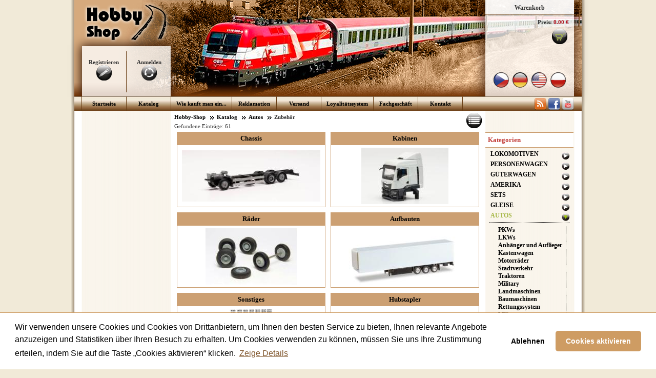

--- FILE ---
content_type: text/html; charset=utf-8
request_url: https://www.hobby-shop.cz/de/katalog/autos-zubehor
body_size: 21208
content:

<!DOCTYPE html PUBLIC "-//W3C//DTD XHTML 1.0 Transitional//EN" "http://www.w3.org/TR/xhtml1/DTD/xhtml1-transitional.dtd">

<html xmlns="http://www.w3.org/1999/xhtml" lang="de">
<head id="Head1"><meta http-equiv="X-UA-Compatible" content="IE=edge" /><meta http-equiv="Content-Type" content="text/html; charset=utf-8" /><meta name="viewport" content="width=device-width, initial-scale=1.0, user-scalable=yes" /><title>
	Zubehör :: Autos - Hobby-Shop
</title><link href="/Slicknav/slicknav.min.css" type="text/css" rel="stylesheet" /><link href="/Cookies/cookieconsent.min.css" type="text/css" rel="stylesheet" />
    <script language="javascript" type="text/javascript">AC_FL_RunContent = 0;</script>
    <script src="https://widget.packeta.com/v6/www/js/library.js" type="text/javascript"></script>
    <script src="https://ajax.googleapis.com/ajax/libs/jquery/1.10.2/jquery.min.js" type="text/javascript"></script>
<link href="../../App_Themes/HobbyShop2020Min/hobby-shop.min.css" type="text/css" rel="stylesheet" /><link href="/WebResource.axd?d=_nGruVY2w-G3s-3D76En3-0nSvXlA2okA1IgWywL6NEsWPZKHeAoHW20L1AOhkgwAksy02FQ3PBIgHtNrroEBXKEaERcZbhlvG3uPWu5jH4LekZ6h4uzlBtkyIuUwldO3NS98ifzEAWFe5-GB6ENikGcVTyeWEfZuXsWHQ5YK5UQHhr1t9-jvBQPwr1MNgq60&amp;t=636002883936560000" type="text/css" rel="stylesheet" /></head>
<body id="theBody">
    <form name="form1" method="post" action="./autos-zubehor" onsubmit="javascript:return WebForm_OnSubmit();" id="form1">
<div>
<input type="hidden" name="___cms_baseurl" id="___cms_baseurl" value="/de/katalog/autos-zubehor" />
<input type="hidden" name="__EVENTTARGET" id="__EVENTTARGET" value="" />
<input type="hidden" name="__EVENTARGUMENT" id="__EVENTARGUMENT" value="" />
<input type="hidden" name="__VIEWSTATE" id="__VIEWSTATE" value="/[base64]/xeMeOx0b3yCgT6wfCbVfWaEIsF0j1v8yLKgvYA==" />
</div>

<script type="text/javascript">
//<![CDATA[
var theForm = document.forms['form1'];
if (!theForm) {
    theForm = document.form1;
}
function __doPostBack(eventTarget, eventArgument) {
    if (!theForm.onsubmit || (theForm.onsubmit() != false)) {
        theForm.__EVENTTARGET.value = eventTarget;
        theForm.__EVENTARGUMENT.value = eventArgument;
        theForm.submit();
    }
}
//]]>
</script>


<script src="/WebResource.axd?d=Fgc6CBq6BZhLbrLU4wfJ6LJaURPmWEcpjnb4yNcQ8WrFAUmV3hk48UtGNuxZhAa-cXpUGoY8T_iCbwKX7RKLa7djqws1TI2kvoCxEvRAOpQ1&amp;t=638286137964787378" type="text/javascript"></script>


<script src="/Cookies/cookieconsent.min.js" type="text/javascript"></script>
<script src="/Cookies/hs.cookies.js" type="text/javascript"></script>
<script src="/ScriptResource.axd?d=rwCUVBoUnK-OmHLf0JcO3Fg9BHDsEY3btD4WswnfbNdjA7R3Jcf-BamRad6D0YtaEvXr7lkbQBxgr4GowxyGcKQCl6TqKx_EE1qO8ePL4Fo4zgXE9Dxuch49lRUel9hM5TVyuqpBmwPb90Lic9QqZp_j5s78P8CBYqKb_3Dk-iA1&amp;t=ffffffffe8f46b29" type="text/javascript"></script>
<script src="/ScriptResource.axd?d=_23fv31KqpmFn0FLzP8xPpOCv9XRYVwdYsr3OgQSINlpiWXVuodn3HHpuqWegEwwBdJDeDL3FJr5VTgjrw4r9UL_NER43pzq5mclUUV303aozvK3x_zWFmoLhk5pXnW_9nIkiei8XvJB-FHEGQm8yBCxO0SlJyNZpi0NGO42Bks1&amp;t=13798092" type="text/javascript"></script>
<script src="/ScriptResource.axd?d=7dwieENibYns0yvOdEtTCBvNSU-hVnkkv42Gsr4IldRo82NadauRMtBoaAqOv6RCsGJbMQNHFyjmyPPDRVDsxvzYObodiDCcP1MZBrtbQElfL-tSZZHG_NzlzCNcxMNu4BzjShrt8lpUpjX-evz5p7WsSykjGhpySyd1JyZ9gY1N_kG_pFbATJAFJl2CLcfW0&amp;t=13798092" type="text/javascript"></script>
<script src="../../CMS/Scripts/webkit.js" type="text/javascript"></script>
<script src="../../CMS/Scripts/cms.js" type="text/javascript"></script>
<script src="/ScriptResource.axd?d=lEG7Jt2Wlz-x8xjKcPXjIn5b9QsidGv3061FNmWDwm0O_i09olTfCZF_sQm5elqKhe5mDAqxdRei9gyHTFbnBGX2HSpq4lXCFrj-nWyG5GOX-_o9XDR1G7U7TGenhs-UGvZgeiUlvgpwhdx3ciNeoYXob_Q2uX0Opq1oS7X-NaM1&amp;t=7761670d" type="text/javascript"></script>
<script src="/ScriptResource.axd?d=2O12A2ERbNlAnYzqjzNovvpKhOK8u2NgCjO6VyVL-yyG5wAd1WzOaEbDdgrmr88RZztjNfV7i-XtegYeYkm6M4rrCPSl5o2JW768c_Wifpwkbh6XrtTxvSEf9fG3E5CQrz8NvPkDpI1E5w1_fbDB8Y4MlCNE0lAi7GVikpcs8kA1&amp;t=7761670d" type="text/javascript"></script>
<script src="/ScriptResource.axd?d=YlCef9U6eMpXu4E-NAEnZ53B_CKIp7_lp684kgqjQ5M1iZfRmNaKNpDZi_cW4U4ErDMzdBLl1i14oNeJKVa1rkAG9gjOLgH0tYdfwkSZV-vOOBjYU7We1wc3s2_SmKfVu7IRnWR79eA2M5yS76ZCYuEPZ-JeVIZbyFzT85UtqeRIbVH2Jq1j_wkrppecTlwj0&amp;t=ffffffffebee71cc" type="text/javascript"></script>
<script src="/ScriptResource.axd?d=QIcHs7yeTxd9BsE6fmGJw_u9e3UzMZN-tev29hRdJD5BVJN017LXQdVDwVZ5YmquTB9Exy_S3zdLi3eUat9PFw35TGqblNqa9HhRfakblmLJCsSEMUV_9RK0NvAyVDLcDrqkmWP1Cz6xT7V9hofTS4zjzu_TXcDAe_spddr3hkQ1&amp;t=7761670d" type="text/javascript"></script>
<script src="/ScriptResource.axd?d=J44xaUWAKDWEmJr_yAjD5I4qw4qvm5XqdFV1Dj9tk7wdZQaufZBhOsKv9Yd9k3xkJ1xqe7VPgtNqNNZIEOr0IDUDWKhvKosqTeSQOtMLjVFtp_HiBeHuAeTFRfsq3B9qH20VGciiq-7tQ5JTeBajKl9oeaoyt5zR3k1nnKfVKco1&amp;t=7761670d" type="text/javascript"></script>
<script src="/ScriptResource.axd?d=BroDzawYVI1Cuogtx3oGid2M0TK3gV3zuCGsMdF5iZwixNErqstm0Dj3DUJ2u3EcbGLODpg01KONmeM_dNij6OE7sLx9tJkWUTqlleDq4K8jWzM4nSZwEbSR0Iso6JT3MTfcgr6zogtIj3v_AXkUBdkLt55uDcS5x-UWgk_ROMQ1&amp;t=7761670d" type="text/javascript"></script>
<script src="/ScriptResource.axd?d=X8PTGKX8la4pPZp7jj9FWBJrrwQuA4vSP4mciC25mDnxgelv3L00cwmbBnW-cHcVX1SA9Npe-u_g2V2wiU7s5ouoiGS93gtA45vbBUmWhSUOmNKaEs4pUgL5_5C_-QLCVqnaBVkxpLGvucbLXNw09jwlsh-DCtzXkbaDeWEQCsQ1&amp;t=7761670d" type="text/javascript"></script>
<script src="/ScriptResource.axd?d=LpOfDWqh8yTmKALw7cMJGY8aESv8N72fBgd5GzvwgVaWw18GWuycnmIrkMKYB7Kwx2Be_RbAC2gtxNiYIg5ju2Z0KwPsPtMj46aDdyRGtGjxeKqILwL4b0_j0aYjYqLE2ZVWush4Ky1qFjiU_wmjpzKMmC-0uqRgzg4Oy2q_aLtEZRHkYGR-8YHCUle6ginh0&amp;t=7761670d" type="text/javascript"></script>
<script src="/ScriptResource.axd?d=Z1NmZBX-Q3l4DDfzqD8FUHAUh1e7Tj-D3pzsMemElA2Ny1JNfk1V56YgmEn4ENDMe9JlLbnUvBq_8EeK815yz7eysoHLhc4Wd3fRBrC_mOX7Ays18eVUOPR9VjhRYF_NHNe0l1PPMyKlmc1SfGS7fNzfWGj684pXm4yYI40H3AwWYiYwERYwJAvJXdsnPHGq0&amp;t=7761670d" type="text/javascript"></script>
<script type="text/javascript">
//<![CDATA[
function WebForm_OnSubmit() {
null;if (typeof(ValidatorOnSubmit) == "function" && ValidatorOnSubmit() == false) return false;
if (typeof(Pythagoras$WebControls$PartialPostbackNotificator$instance) != 'undefined') {
	Pythagoras$WebControls$PartialPostbackNotificator$instance.fullPostBack();
};

return true;
}
//]]>
</script>

<div>

	<input type="hidden" name="__VIEWSTATEGENERATOR" id="__VIEWSTATEGENERATOR" value="CA0B0334" />
	<input type="hidden" name="__EVENTVALIDATION" id="__EVENTVALIDATION" value="/wEdAAeMM9VC+43jUWwQkWdGL9TLijdfA99fo+tJ1ILERn2W+Ja/tXZA/uQCL5zG3ErwDvYiUdiIh6wKUoAr8JY6f7si60OcHP3dKNY4yhGBf7Fl0QO6AqUtEjAu85DMXo4kTooYP8KWgi823+nm152m99Tw8WZO8Xf7WI29CIZWynRaojDB+TC++tikW6/LtClXBho=" />
</div>
        <script type="text/javascript">
//<![CDATA[
Sys.WebForms.PageRequestManager._initialize('smngr', 'form1', ['tdf$ctl00$ctl00','','tdf$ctl01$ctl00','','tdf$ctl02$ctl00','','tdf$ctl03$ctl00','','tdf$ctl04$ctl00','','tdf$ctl05$ctl00','','tdf$ctl06$ctl00','','tdf$ctl07$ctl00','','tdf$ctl08$ctl00','','tdf$ctl09$ctl00','','tctl08$ctl00$ctl01$upBasket','','tctl08$ctl00$ctl04$upSearch','','tctl08$ctl00$ctl05$upSearch','','tctl08$ctl00$ctl09$upFiltr','','tctl08$ctl00$ctl10$upFiltr','','tctl08$ctl00$ctl13$upFiltr','','tctl08$ctl00$ctl14$upSearch','','tctl08$ctl00$ctl15$upFiltr','','tctl08$ctl00$ccMainContent$ctl01$upCatalog',''], ['ctl08$ctl00$ctl00$cmdLogon','','ctl08$ctl00$ctl00$cmdLogoff','','ctl08$ctl00$ctl00$cmdRegister',''], [], 90, '');
//]]>
</script>

        <div id="content">

<script src="/Slicknav/jquery-3.2.1.min.js" type="text/javascript"></script>
<script src="/Slicknav/jquery.slicknav.min.js" type="text/javascript"></script>

<div id="divContentEnvelope">
    <div id="divTitle">
        <a id="ctl08_ctl00_hlLogoLink" href="/de/"><img class="imgLogoLink" src="../../App_Themes/Images/logo.png" alt="Hobby Shop" style="border-width:0px;" /></a>
        <div class="hs-user-info">
            

<div id="ctlUserInfo">
    <div class="controlFrame">
        <div id="ctl08_ctl00_ctl00_divLine" style="position:absolute;" class="cfLine"></div>
        
        

        <div id="ctl08_ctl00_ctl00_divRegistration" class="logonBtnBlockLeft">
            <span id="ctl08_ctl00_ctl00_lblRegistrationText">Registrieren</span><br />
            <a id="ctl08_ctl00_ctl00_cmdRegister" href="javascript:__doPostBack(&#39;ctl08$ctl00$ctl00$cmdRegister&#39;,&#39;&#39;)"><img id="ctl08_ctl00_ctl00_Image3" title="Registrieren" src="../../App_Themes/Images/ico_registr.png" alt="Registrieren" style="border-width:0px;" /></a>
        </div>

        <div id="ctl08_ctl00_ctl00_divLogon" class="logonBtnBlockRight">
            <span id="ctl08_ctl00_ctl00_lnlLogonText">Anmelden</span><br />
            <a id="ctl08_ctl00_ctl00_cmdLogon" href="javascript:__doPostBack(&#39;ctl08$ctl00$ctl00$cmdLogon&#39;,&#39;&#39;)"><img id="ctl08_ctl00_ctl00_Image1" title="Anmelden" src="../../App_Themes/Images/ico_login.png" alt="Anmelden" style="border-width:0px;" /></a>
        </div>


        
    </div>
</div>
            <div class="hs-user-info-bckg"></div>
        </div>
        <div class="hs-basket-info">
            
<div id="ctlBasketInfo">
    
    <div class="controlFrame">
        <div class="basketCaption">
            <span id="ctl08_ctl00_ctl01_lblBICaption">Warenkorb</span>
        </div>
        <div class="hs-basket-caption-bckg"></div>
        <div id="ctl08_ctl00_ctl01_upBasket">
	
                <div class="basketValueBlock">
                    <label for="ctl08_ctl00_ctl01_lblBasketValue" class="basketValueBlockCaption">Preis:</label>
                    <span id="ctl08_ctl00_ctl01_lblBasketValue" class="basketValueBlockValue">0.00 €</span>
                </div>
                <div class="basketLinkBlock">
                    <a id="ctl08_ctl00_ctl01_hBasket" href="/de/warenkorb"><img id="ctl08_ctl00_ctl01_imgBasketContent" title="Warenkorb anzeigen" src="../../App_Themes/Images/ico_basket_green.png" alt="Warenkorb anzeigen" style="border-width:0px;" /></a>
                </div>
            
</div>
    </div>
</div>

            
<div id="featureFlags">
    <a href="javascript:__doPostBack(&#39;ctl08$ctl00$ctl02$ctl00&#39;,&#39;&#39;)"><img title="Česká verze" class="imgFlag" src="../../App_Themes/Images/ico_flag_cz.png" alt="Česká verze" style="border-width:0px;" /></a>
    <a href="javascript:__doPostBack(&#39;ctl08$ctl00$ctl02$ctl01&#39;,&#39;&#39;)"><img title="Deutsch" class="imgFlag" src="../../App_Themes/Images/ico_flag_de.png" alt="Deutsch" style="border-width:0px;" /></a>
    <a href="javascript:__doPostBack(&#39;ctl08$ctl00$ctl02$ctl02&#39;,&#39;&#39;)"><img title="English" class="imgFlag" src="../../App_Themes/Images/ico_flag_us.png" alt="English" style="border-width:0px;" /></a>
    <a href="javascript:__doPostBack(&#39;ctl08$ctl00$ctl02$ctl03&#39;,&#39;&#39;)"><img title="Po polski" class="imgFlag" src="../../App_Themes/Images/ico_flag_pl.png" alt="Po polski" style="border-width:0px;" /></a>
</div>
            <div class="hs-basket-info-bckg"></div>
        </div>
    </div>
    <div id="divMenu" class="hidden-xs">
        <ul>
	<li class="cms_menu_firstchild"><a href="/de/">Startseite</a></li><li><a href="/de/katalog">Katalog</a></li><li><a href="/de/einkauf">Wie kauft man ein...</a></li><li><a href="/de/reklamation">Reklamation</a></li><li><a href="/de/versand">Versand</a></li><li><a href="/de/loyalitatssystem">Loyalitätssystem</a></li><li><a href="/de/fachgeschaft">Fachgeschäft</a></li><li class="cms_menu_lastchild"><a href="/de/kontakt">Kontakt</a></li>
</ul>
        <div id="divSocNet">
            <a href="https://www.hobby-shop.cz/rss.ashx" title="HobbyShop články" target="_blank">
                <img src="../../App_Themes/Images/logo-rss.png" id="ctl08_ctl00_Img3" alt="HobbyShop články" /></a>
            <a href="https://www.facebook.com/pages/Hobby-Shop/322626251122745" title="HobbyShop Facebook" target="_blank">
                <img src="../../App_Themes/Images/logo-facebook.png" id="ctl08_ctl00_Img1" alt="HobbyShop Facebook" /></a>
            <a href="https://www.youtube.com/hobbyshopcz" title="HobbyShop YouTube" target="_blank">
                <img src="../../App_Themes/Images/logo-youtube.png" id="ctl08_ctl00_Img2" alt="HobbyShop YouTube" /></a>
        </div>
    </div>
    <div id="divXsDepMenu" class="visible-xs">
        
<div id="featureSearch">
    
</div>
    </div>
    <div id="divXsFilters" class="visible-xs visible-sm">
        <div class="visible-sm">
            
<div id="featureSearch">
    
</div>
        </div>
        <div class="hs-filter-info">
            

        </div>
        <div class="visible-xs visible-sm">
            

<div id="filterTriggers">
    
</div>

        </div>
        <div>
            

<div id="promoBlock">
     
</div>

        </div>
        
    </div>
    <div id="divPage" class="colLayMask">
        <div class="colLayOffset1">
            <div class="colLayOffset2">
                <div class="divContent colLayCol1">
                    
<div class="featureNavigationPath">
    <span class="pathElement pathElementFirst"><a href="/"><span title="Hobby-Shop">Hobby-Shop</span></a></span><span class="pathElementSpacer">&nbsp;</span><span class="pathElement"><a href="/de/katalog"><span title="Katalog">Katalog</span></a></span><span class="pathElementSpacer">&nbsp;</span><span class="pathElement"><a href="/de/katalog/autos"><span title="Autos">Autos</span></a></span><span class="pathElementSpacer">&nbsp;</span><span class="pathElement"><span title="Zubehör">Zubehör</span></span>
</div>

                    <div id="ctl08_ctl00_ccMainContent_ctl01_upCatalog">
	
        <div id="theCatalog">
            <div class="theSubDepartmentGrid_Envelope">
		


<div class="theDepartmentHeading">
    <div class="depControls">
        <a id="ctl08_ctl00_ccMainContent_ctl01_ctl02_hrShowProducts" href="/de/katalog/autos-zubehor(p)"><img src="../../App_Themes/Images/ico_layout-long.png" style="border-width:0px;" /></a>
    </div>
    <div class="proStat">
        Gefundene Einträge:
        <span id="ctl08_ctl00_ccMainContent_ctl01_ctl02_lblProdCount">61</span>
    </div>
</div>

<div class="theSubDepartmentGrid">
    <table id="ctl08_ctl00_ccMainContent_ctl01_ctl02_theGrid" cellspacing="0">
			<tr>
				<td class="ctlGridItem"><table class="ctlTile" cellspacing="0" border="0" style="border-collapse:collapse;">
					<tr>
						<td class="depName"><a href="/de/katalog/chassis"><span>Chassis</span></a></td>
					</tr><tr>
						<td class="depImage"><a href="/de/katalog/chassis"><img src="../../cmsres.axd/getimg/shop$7CHerpa$40085434-47$40085434-47_jpg/270x110/75" alt="TS FG MAN TGX/ TGS 3a" style="border-width:0px;" /></a></td>
					</tr>
				</table></td>
				<td class="ctlSpacer"></td>
				<td class="ctlGridItem"><table class="ctlTile" cellspacing="0" border="0" style="border-collapse:collapse;">
					<tr>
						<td class="depName"><a href="/de/katalog/kabinen"><span>Kabinen</span></a></td>
					</tr><tr>
						<td class="depImage"><a href="/de/katalog/kabinen"><img src="../../cmsres.axd/getimg/shop$7CHerpa$40085427-47$40085427-47_jpg/270x110/75" alt="TS FH MAN TGS TM mit WLB" style="border-width:0px;" /></a></td>
					</tr>
				</table></td>
			</tr>
			<tr class="ctlSpacer">
				<td colspan="3"></td>
			</tr>
			<tr>
				<td class="ctlGridItem"><table class="ctlTile" cellspacing="0" border="0" style="border-collapse:collapse;">
					<tr>
						<td class="depName"><a href="/de/katalog/rader"><span>Räder</span></a></td>
					</tr><tr>
						<td class="depImage"><a href="/de/katalog/rader"><img src="../../cmsres.axd/getimg/shop$7CSDV_Model$401085-19$401085-19_jpg/270x110/75" alt="Radsatz " style="border-width:0px;" /></a></td>
					</tr>
				</table></td>
				<td class="ctlSpacer"></td>
				<td class="ctlGridItem"><table class="ctlTile" cellspacing="0" border="0" style="border-collapse:collapse;">
					<tr>
						<td class="depName"><a href="/de/katalog/aufbauten"><span>Aufbauten</span></a></td>
					</tr><tr>
						<td class="depImage"><a href="/de/katalog/aufbauten"><img src="../../cmsres.axd/getimg/shop$7CHerpa$40084512-47$40084512-47_jpg/270x110/75" alt="Kühlkoffer-Auflieger mit Palettenkasten Inhalt: 2 Stück" style="border-width:0px;" /></a></td>
					</tr>
				</table></td>
			</tr>
			<tr class="ctlSpacer">
				<td colspan="3"></td>
			</tr>
			<tr>
				<td class="ctlGridItem"><table class="ctlTile" cellspacing="0" border="0" style="border-collapse:collapse;">
					<tr>
						<td class="depName"><a href="/de/katalog/autos-zubehor-sonstiges"><span>Sonstiges</span></a></td>
					</tr><tr>
						<td class="depImage"><a href="/de/katalog/autos-zubehor-sonstiges"><img src="../../cmsres.axd/getimg/shop$7CSDV_Model$401026-19$401026-19_jpg/270x110/75" alt="Abdrücke - PKW ČR 1993-2001" style="border-width:0px;" /></a></td>
					</tr>
				</table></td>
				<td class="ctlSpacer"></td>
				<td class="ctlGridItem"><table class="ctlTile" cellspacing="0" border="0" style="border-collapse:collapse;">
					<tr>
						<td class="depName"><a href="/de/katalog/hubstapler"><span>Hubstapler</span></a></td>
					</tr><tr>
						<td class="depImage"><a href="/de/katalog/hubstapler"><img src="../../cmsres.axd/getimg/shop$7CMiniatur$400202-86$400202-86_jpg/270x110/75" alt="Gabelstapler mit Schaufel (orange)" style="border-width:0px;" /></a></td>
					</tr>
				</table></td>
			</tr>
			<tr class="ctlSpacer">
				<td colspan="3"></td>
			</tr>
			<tr>
				<td class="ctlGridItem"><table class="ctlTile" cellspacing="0" border="0" style="border-collapse:collapse;">
					<tr>
						<td class="depName"><a href="/de/katalog/plattform-wagen"><span>Plattform Wagen</span></a></td>
					</tr><tr>
						<td class="depImage"><a href="/de/katalog/plattform-wagen"><img src="../../cmsres.axd/getimg/shop$7CMiniatur$400601-86$400601-86_jpg/270x110/75" alt="Elektrokarren mit tank (red)" style="border-width:0px;" /></a></td>
					</tr>
				</table></td>
				<td class="ctlSpacer"></td>
				<td class="ctlGridItem"></td>
			</tr>
		</table>
		
</div>


	</div>
        </div>
    
</div>

                </div>
                <div class="divLeftMenu colLayCol2">
                    <div id="featureFilterInfo">
                        

                    </div>
                    

<div id="filterTriggers">
    
</div>

                    
                </div>
                <div class="divPageRight colLayCol3">
                    
<div id="featureSearch">
    
</div>
                    
                    <div class="divDepMenuHeading">
                        Kategorien
                    </div>
                    <ul id="ctl08_ctl00_dpm" class="ulDepMenu">
	<li class="lev1"><a href="/de/katalog/lokomotiven"><span>Lokomotiven</span></a><ul>
		<li class="lev2"><a href="/de/katalog/dampflokomotiven"><span>Dampflokomotiven</span></a><ul>
			<li class="lev3"><a href="/de/katalog/br-01"><span>BR 01</span></a></li><li class="lev3"><a href="/de/katalog/br-03"><span>BR 03</span></a></li><li class="lev3"><a href="/de/katalog/br-18"><span>BR 18</span></a></li><li class="lev3"><a href="/de/katalog/br-23"><span>BR 23</span></a></li><li class="lev3"><a href="/de/katalog/651"><span>BR 24</span></a></li><li class="lev3"><a href="/de/katalog/652"><span>BR 35</span></a></li><li class="lev3"><a href="/de/katalog/653"><span>BR 37</span></a></li><li class="lev3"><a href="/de/katalog/br-38"><span>BR 38</span></a></li><li class="lev3"><a href="/de/katalog/br-41"><span>BR 41</span></a></li><li class="lev3"><a href="/de/katalog/691"><span>BR 42</span></a></li><li class="lev3"><a href="/de/katalog/br-44"><span>BR 44</span></a></li><li class="lev3"><a href="/de/katalog/br-50"><span>BR 50</span></a></li><li class="lev3"><a href="/de/katalog/br-52"><span>BR 52</span></a></li><li class="lev3"><a href="/de/katalog/br-55"><span>BR 55</span></a></li><li class="lev3"><a href="/de/katalog/br-56"><span>BR 56</span></a></li><li class="lev3"><a href="/de/katalog/br-58"><span>BR 58</span></a></li><li class="lev3"><a href="/de/katalog/br-64"><span>BR 64</span></a></li><li class="lev3"><a href="/de/katalog/br-65"><span>BR 65</span></a></li><li class="lev3"><a href="/de/katalog/654"><span>BR 74</span></a></li><li class="lev3"><a href="/de/katalog/br-75"><span>BR 75</span></a></li><li class="lev3"><a href="/de/katalog/647"><span>BR 78</span></a></li><li class="lev3"><a href="/de/katalog/br-80"><span>BR 80</span></a></li><li class="lev3"><a href="/de/katalog/br-82"><span>BR 82</span></a></li><li class="lev3"><a href="/de/katalog/br-84"><span>BR 84</span></a></li><li class="lev3"><a href="/de/katalog/br-86"><span>BR 86</span></a></li><li class="lev3"><a href="/de/katalog/br-89"><span>BR 89</span></a></li><li class="lev3"><a href="/de/katalog/br-91"><span>BR 91</span></a></li><li class="lev3"><a href="/de/katalog/br-92"><span>BR 92</span></a></li><li class="lev3"><a href="/de/katalog/br-94"><span>BR 94</span></a></li><li class="lev3"><a href="/de/katalog/br-95"><span>BR 95</span></a></li><li class="lev3"><a href="/de/katalog/br-99"><span>BR 99</span></a></li><li class="lev3"><a href="/de/katalog/dampflokomotiven-sonstiges"><span>Sonstiges</span></a></li>
		</ul></li><li class="lev2"><a href="/de/katalog/elektrolokomotiven"><span>Elektrolokomotiven</span></a><ul>
			<li class="lev3"><a href="/de/katalog/br-101"><span>BR 101</span></a></li><li class="lev3"><a href="/de/katalog/br-103"><span>BR 103</span></a></li><li class="lev3"><a href="/de/katalog/e-04"><span>BR 104 / E 04</span></a></li><li class="lev3"><a href="/de/katalog/br-110"><span>BR 110 / E 10</span></a></li><li class="lev3"><a href="/de/katalog/670"><span>BR 111</span></a></li><li class="lev3"><a href="/de/katalog/br-112-143"><span>BR 112/143</span></a></li><li class="lev3"><a href="/de/katalog/671"><span>BR 116 / E 16</span></a></li><li class="lev3"><a href="/de/katalog/649"><span>BR 118 / E 18</span></a></li><li class="lev3"><a href="/de/katalog/672"><span>BR 120</span></a></li><li class="lev3"><a href="/de/katalog/673"><span>BR 140 / E 40</span></a></li><li class="lev3"><a href="/de/katalog/674"><span>BR 141 / E 41</span></a></li><li class="lev3"><a href="/de/katalog/br-211-242"><span>BR 142 / E 42</span></a></li><li class="lev3"><a href="/de/katalog/br-144"><span>BR 144 / E 44</span></a></li><li class="lev3"><a href="/de/katalog/br-146"><span>BR 146 Traxx</span></a></li><li class="lev3"><a href="/de/katalog/675"><span>BR 147 Traxx</span></a></li><li class="lev3"><a href="/de/katalog/676"><span>BR 150 / E 50</span></a></li><li class="lev3"><a href="/de/katalog/br-151"><span>BR 151</span></a></li><li class="lev3"><a href="/de/katalog/677"><span>BR 152 / E 52</span></a></li><li class="lev3"><a href="/de/katalog/br-155-250"><span>BR 155</span></a></li><li class="lev3"><a href="/de/katalog/678"><span>BR 156</span></a></li><li class="lev3"><a href="/de/katalog/br-163"><span>BR 163</span></a></li><li class="lev3"><a href="/de/katalog/br-180"><span>BR 180 / 372 CD /  S499.2</span></a></li><li class="lev3"><a href="/de/katalog/679"><span>BR 181</span></a></li><li class="lev3"><a href="/de/katalog/taurus"><span>BR 183 Taurus</span></a></li><li class="lev3"><a href="/de/katalog/br-185"><span>BR 185 Traxx</span></a></li><li class="lev3"><a href="/de/katalog/br-186"><span>BR 186 Traxx</span></a></li><li class="lev3"><a href="/de/katalog/557"><span>BR 187 /388 Traxx</span></a></li><li class="lev3"><a href="/de/katalog/br-189"><span>BR 189</span></a></li><li class="lev3"><a href="/de/katalog/680"><span>BR 191 / E 91</span></a></li><li class="lev3"><a href="/de/katalog/552"><span>BR 193 Vectron</span></a></li><li class="lev3"><a href="/de/katalog/br-194"><span>BR 194 / E 94</span></a></li><li class="lev3"><a href="/de/katalog/689"><span>CD 121/140-1 / E 499.0-1</span></a></li><li class="lev3"><a href="/de/katalog/682"><span>CD 162 / 362</span></a></li><li class="lev3"><a href="/de/katalog/688"><span>CD 181 / E 669</span></a></li><li class="lev3"><a href="/de/katalog/683"><span>CD 240 / S 499.1</span></a></li><li class="lev3"><a href="/de/katalog/684"><span>ET 21</span></a></li><li class="lev3"><a href="/de/katalog/685"><span>ET 22</span></a></li><li class="lev3"><a href="/de/katalog/687"><span>ET 41</span></a></li><li class="lev3"><a href="/de/katalog/686"><span>EU 06-07 / EP 08 / EP 09</span></a></li><li class="lev3"><a href="/de/katalog/bb-26000"><span>BB 26000</span></a></li><li class="lev3"><a href="/de/katalog/elektrolokomotiven-sonstiges"><span>Sonstiges</span></a></li>
		</ul></li><li class="lev2"><a href="/de/katalog/diesellokomotiven"><span>Diesellokomotiven</span></a><ul>
			<li class="lev3"><a href="/de/katalog/657"><span>BR 102 / V 20</span></a></li><li class="lev3"><a href="/de/katalog/v-36"><span>BR 103 / V 36</span></a></li><li class="lev3"><a href="/de/katalog/v-60"><span>BR 106 / V 60</span></a></li><li class="lev3"><a href="/de/katalog/t-435"><span>BR 107 / T 435</span></a></li><li class="lev3"><a href="/de/katalog/v-100-110"><span>BR 110 / V 100</span></a></li><li class="lev3"><a href="/de/katalog/v-180"><span>BR 118 / V 180</span></a></li><li class="lev3"><a href="/de/katalog/br-219"><span>BR 119</span></a></li><li class="lev3"><a href="/de/katalog/v-120"><span>BR 120</span></a></li><li class="lev3"><a href="/de/katalog/br-130"><span>BR 130</span></a></li><li class="lev3"><a href="/de/katalog/br-218"><span>BR 218</span></a></li><li class="lev3"><a href="/de/katalog/v-200-220"><span>BR 221 / V 200</span></a></li><li class="lev3"><a href="/de/katalog/661"><span>BR 245 Traxx</span></a></li><li class="lev3"><a href="/de/katalog/648"><span>BR 247 Vectron</span></a></li><li class="lev3"><a href="/de/katalog/br-260"><span>BR 260 / BR 360</span></a></li><li class="lev3"><a href="/de/katalog/traxx"><span>BR 285 Traxx</span></a></li><li class="lev3"><a href="/de/katalog/658"><span>BR 290</span></a></li><li class="lev3"><a href="/de/katalog/er-20-herkules"><span>ER 20 Herkules</span></a></li><li class="lev3"><a href="/de/katalog/ko-i"><span>K&#246; I</span></a></li><li class="lev3"><a href="/de/katalog/660"><span>TGK2 Kaluga</span></a></li><li class="lev3"><a href="/de/katalog/nohab"><span>Nohab</span></a></li><li class="lev3"><a href="/de/katalog/t-334"><span>T 334</span></a></li><li class="lev3"><a href="/de/katalog/656"><span>T 458</span></a></li><li class="lev3"><a href="/de/katalog/668"><span>T 466.0 / 714</span></a></li><li class="lev3"><a href="/de/katalog/576"><span>T 466.2 / 742</span></a></li><li class="lev3"><a href="/de/katalog/t-478-1"><span>T 478.1-2 / 749-51-2</span></a></li><li class="lev3"><a href="/de/katalog/br-753"><span>T 478.3-4 / 750-3-4</span></a></li><li class="lev3"><a href="/de/katalog/667"><span>T 499</span></a></li><li class="lev3"><a href="/de/katalog/659"><span>T 669</span></a></li><li class="lev3"><a href="/de/katalog/692"><span>DE 18 Vossloh</span></a></li><li class="lev3"><a href="/de/katalog/662"><span>G6 Vossloh</span></a></li><li class="lev3"><a href="/de/katalog/g-1206"><span>G1206 Vossloh</span></a></li><li class="lev3"><a href="/de/katalog/664"><span>SM 42 / SP 42</span></a></li><li class="lev3"><a href="/de/katalog/666"><span>ST 43</span></a></li><li class="lev3"><a href="/de/katalog/665"><span>SU 45 / SP 45</span></a></li><li class="lev3"><a href="/de/katalog/663"><span>SU 46</span></a></li><li class="lev3"><a href="/de/katalog/diesellokomotiven-sonstiges"><span>Sonstiges</span></a></li>
		</ul></li><li class="lev2"><a href="/de/katalog/dieseltriebwagen"><span>Dieseltriebwagen</span></a><ul>
			<li class="lev3"><a href="/de/katalog/br-172"><span>BR 172</span></a></li><li class="lev3"><a href="/de/katalog/br-612"><span>BR 612</span></a></li><li class="lev3"><a href="/de/katalog/br-650"><span>BR 650</span></a></li><li class="lev3"><a href="/de/katalog/desiro"><span>Desiro</span></a></li><li class="lev3"><a href="/de/katalog/vt-18-16"><span>VT 18.16</span></a></li><li class="lev3"><a href="/de/katalog/vt-98"><span>VT 98</span></a></li><li class="lev3"><a href="/de/katalog/vt-135"><span>VT 135</span></a></li><li class="lev3"><a href="/de/katalog/vt-137"><span>VT 137</span></a></li><li class="lev3"><a href="/de/katalog/rh-5045"><span>Rh 5045</span></a></li><li class="lev3"><a href="/de/katalog/m-152"><span>M 152</span></a></li><li class="lev3"><a href="/de/katalog/dieseltriebwagen-sonstiges"><span>Sonstiges</span></a></li>
		</ul></li><li class="lev2"><a href="/de/katalog/elektrotriebwagen"><span>Elektrotriebwagen</span></a><ul>
			<li class="lev3"><a href="/de/katalog/br-442"><span>BR 442</span></a></li><li class="lev3"><a href="/de/katalog/ice"><span>ICE</span></a></li><li class="lev3"><a href="/de/katalog/hondekop"><span>Hondekop</span></a></li><li class="lev3"><a href="/de/katalog/stadler"><span>Stadler</span></a></li><li class="lev3"><a href="/de/katalog/elektrotriebwagen-sonstiges"><span>Sonstiges</span></a></li>
		</ul></li><li class="lev2"><a href="/de/katalog/spezielle-fahrzeuge"><span>Spezielle Fahrzeuge</span></a></li><li class="lev2"><a href="/de/katalog/556"><span>Amerika</span></a></li>
	</ul></li><li class="lev1"><a href="/de/katalog/personenwagen"><span>Personenwagen</span></a><ul>
		<li class="lev2"><a href="/de/katalog/old-timer"><span>Old Timer</span></a></li><li class="lev2"><a href="/de/katalog/personenwagen-2"><span>Personenwagen</span></a><ul>
			<li class="lev3"><a href="/de/katalog/postwagen-gepackwagen"><span>Postwagen und Gep&#228;ckwagen</span></a></li><li class="lev3"><a href="/de/katalog/speisewagen"><span>Speisewagen</span></a></li><li class="lev3"><a href="/de/katalog/schlafwagen-liegewagen"><span>Schlafwagen und Liegewagen</span></a></li><li class="lev3"><a href="/de/katalog/personenwagen-3"><span>Personenwagen</span></a></li>
		</ul></li><li class="lev2"><a href="/de/katalog/doppelstockwagen"><span>Doppelstockwagen</span></a></li><li class="lev2"><a href="/de/katalog/personenwagen-steuerwagen"><span>Steuerwagen</span></a></li><li class="lev2"><a href="/de/katalog/personenwagen-sets"><span>Sets</span></a></li><li class="lev2"><a href="/de/katalog/personenwagen-bausatze"><span>Baus&#228;tze</span></a></li><li class="lev2"><a href="/de/katalog/amerika-personenwagen"><span>Amerika</span></a></li>
	</ul></li><li class="lev1"><a href="/de/katalog/guterwagen"><span>G&#252;terwagen</span></a><ul>
		<li class="lev2"><a href="/de/katalog/offene-wagen"><span>Offene Wagen</span></a><ul>
			<li class="lev3"><a href="/de/katalog/offene-wagen-2achsige"><span>2-achsige</span></a></li><li class="lev3"><a href="/de/katalog/offene-wagen-4achsige"><span>4-achsige</span></a></li>
		</ul></li><li class="lev2"><a href="/de/katalog/gedeckte-wagen"><span>Gedeckte Wagen</span></a><ul>
			<li class="lev3"><a href="/de/katalog/gedeckte-wagen-2achsige"><span>2-achsige</span></a></li><li class="lev3"><a href="/de/katalog/gedeckte-wagen-4achsige"><span>4-achsige</span></a></li><li class="lev3"><a href="/de/katalog/schiebewandwagen"><span>Schiebewandwagen</span></a></li><li class="lev3"><a href="/de/katalog/schiebeplanenwagen"><span>Schiebeplanenwagen</span></a></li>
		</ul></li><li class="lev2"><a href="/de/katalog/kuhlwagen"><span>K&#252;hlwagen</span></a><ul>
			<li class="lev3"><a href="/de/katalog/kuhlwagen-2achsige"><span>2-achsige</span></a></li><li class="lev3"><a href="/de/katalog/kuhlwagen-4achsige"><span>4-achsige</span></a></li><li class="lev3"><a href="/de/katalog/bierwagen"><span>Bierwagen</span></a></li>
		</ul></li><li class="lev2"><a href="/de/katalog/flachwagen"><span>Flachwagen</span></a><ul>
			<li class="lev3"><a href="/de/katalog/flachwagen-2achsige"><span>2-achsige</span></a></li><li class="lev3"><a href="/de/katalog/flachwagen-4achsige"><span>4-achsige</span></a></li><li class="lev3"><a href="/de/katalog/plosinove-vozy-6ose"><span>6-achsige</span></a></li>
		</ul></li><li class="lev2"><a href="/de/katalog/kesselwagen"><span>Kesselwagen</span></a><ul>
			<li class="lev3"><a href="/de/katalog/kesselwagen-2achsige"><span>2-achsige</span></a></li><li class="lev3"><a href="/de/katalog/kesselwagen-4achsige"><span>4-achsige</span></a></li><li class="lev3"><a href="/de/katalog/gastransportwagen"><span>Gastransportwagen</span></a></li><li class="lev3"><a href="/de/katalog/knickkesselwagen"><span>Knickkesselwagen</span></a></li>
		</ul></li><li class="lev2"><a href="/de/katalog/schuttgutwagen"><span>Sch&#252;ttgutwagen</span></a><ul>
			<li class="lev3"><a href="/de/katalog/schuttgutwagen-2achsige"><span>2-achsige</span></a></li><li class="lev3"><a href="/de/katalog/schuttgutwagen-4achsige"><span>4-achsige</span></a><ul>
				<li class="lev4"><a href="/de/katalog/typ-falls"><span>Typ Falls</span></a></li><li class="lev4"><a href="/de/katalog/kohlestaubwagen"><span>Kohlestaubwagen</span></a></li><li class="lev4"><a href="/de/katalog/sonstige-schuttgutwagen"><span>Sonstige Sch&#252;ttgutwagen</span></a></li><li class="lev4"><a href="/de/katalog/typ-faccs"><span>Typ Faccs</span></a></li><li class="lev4"><a href="/de/katalog/typ-uacs"><span>Typ Uacs</span></a></li>
			</ul></li>
		</ul></li><li class="lev2"><a href="/de/katalog/spezialwagen"><span>Spezialwagen</span></a><ul>
			<li class="lev3"><a href="/de/katalog/guterwagen-schuttgutwagen"><span>Sch&#252;ttgutwagen</span></a></li><li class="lev3"><a href="/de/katalog/hubschiebedachwagen"><span>Hubschiebedachwagen</span></a></li><li class="lev3"><a href="/de/katalog/autotransport"><span>Autotransport</span></a></li><li class="lev3"><a href="/de/katalog/spezialwagen-sonstiges"><span>Sonstiges</span></a></li><li class="lev3"><a href="/de/katalog/gleiskrane"><span>Gleiskr&#228;ne</span></a></li><li class="lev3"><a href="/de/katalog/schienenreinigungswagen"><span>Schienenreinigungswagen</span></a></li>
		</ul></li><li class="lev2"><a href="/de/katalog/guterwagen-bausatze"><span>Baus&#228;tze</span></a></li>
	</ul></li><li class="lev1"><a href="/de/katalog/amerika"><span>Amerika</span></a><ul>
		<li class="lev2"><a href="/de/katalog/lokomotiven-amerika"><span>Lokomotiven</span></a></li><li class="lev2"><a href="/de/katalog/personenwagen-amerika"><span>Personenwagen</span></a></li><li class="lev2"><a href="/de/katalog/guterwagen-amerika"><span>G&#252;terwagen</span></a></li>
	</ul></li><li class="lev1"><a href="/de/katalog/sets"><span>Sets</span></a><ul>
		<li class="lev2"><a href="/de/katalog/sets-fur-anfanger"><span>F&#252;r Anf&#228;nger</span></a></li><li class="lev2"><a href="/de/katalog/digital"><span>Digital</span></a></li><li class="lev2"><a href="/de/katalog/sets-2"><span>Sets</span></a><ul>
			<li class="lev3"><a href="/de/katalog/personenzugsets"><span>Personenzug-Sets</span></a></li><li class="lev3"><a href="/de/katalog/guterzugsets"><span>G&#252;terzug-Sets</span></a></li>
		</ul></li>
	</ul></li><li class="lev1"><a href="/de/katalog/gleise"><span>Gleise</span></a><ul>
		<li class="lev2"><a href="/de/katalog/ggleis"><span>Piko G-Gleis</span></a><ul>
			<li class="lev3"><a href="/de/katalog/gerade-gleise-g-gleis"><span>Gerade Gleise</span></a></li><li class="lev3"><a href="/de/katalog/gebogene-gleise-g-gleis"><span>Gebogene Gleise</span></a></li><li class="lev3"><a href="/de/katalog/weichen-und-kreuzungen-g-gleis"><span>Weichen und Kreuzungen</span></a></li><li class="lev3"><a href="/de/katalog/agleis-sets-g-gleis"><span>A-Gleis Sets</span></a></li><li class="lev3"><a href="/de/katalog/gleisbausatze-g-gleis"><span>Gleisbaus&#228;tze</span></a></li><li class="lev3"><a href="/de/katalog/zubehor-g-gleis"><span>Zubeh&#246;r</span></a></li>
		</ul></li><li class="lev2"><a href="/de/katalog/tt-gleissystem-kuehn"><span>Gleiss TT Roco / ex. K&#252;hn</span></a><ul>
			<li class="lev3"><a href="/de/katalog/gerade-gleise-kuehn"><span>Gerade Gleise</span></a></li><li class="lev3"><a href="/de/katalog/gebogene-gleise-kuehn"><span>Gebogene Gleise</span></a></li><li class="lev3"><a href="/de/katalog/weichen-und-kreuzungen-kuehn"><span>Weichen und Kreuzungen</span></a></li><li class="lev3"><a href="/de/katalog/spezielle-gleise-kuehn"><span>Spezielle Gleise</span></a></li><li class="lev3"><a href="/de/katalog/zubehor-kuehn"><span>Zubeh&#246;r</span></a></li>
		</ul></li><li class="lev2"><a href="/de/katalog/h0-gleissystem-agleis"><span>H0 Piko A-Gleis</span></a><ul>
			<li class="lev3"><a href="/de/katalog/piko-a-gleis-mit-holzschwelle"><span>Mit Holzschwelle</span></a><ul>
				<li class="lev4"><a href="/de/katalog/gerade-gleise-a-gleis"><span>Gerade Gleise</span></a></li><li class="lev4"><a href="/de/katalog/gebogene-gleise-a-gleis"><span>Gebogene Gleise</span></a></li><li class="lev4"><a href="/de/katalog/weichen-und-kreuzungen-a-gleis"><span>Weichen und Kreuzungen</span></a></li><li class="lev4"><a href="/de/katalog/agleis-sets-a-gleis"><span>A-Gleis Sets</span></a></li><li class="lev4"><a href="/de/katalog/zubehor-a-gleis"><span>Zubeh&#246;r</span></a></li><li class="lev4"><a href="/de/katalog/spezielle-gleise-a-gleis"><span>Spezielle Gleise</span></a></li>
			</ul></li><li class="lev3"><a href="/de/katalog/piko-a-gleis-mit-betonschwelle"><span>Mit Betonschwelle</span></a><ul>
				<li class="lev4"><a href="/de/katalog/gerade-gleise-a-gleis-mit-betonschwelle"><span>Gerade Gleise</span></a></li><li class="lev4"><a href="/de/katalog/weichen-und-kreuzungen-a-gleis-mit-betonschwelle"><span>Weichen und Kreuzungen</span></a></li><li class="lev4"><a href="/de/katalog/spezielle-gleise-a-gleis-mit-betonschwelle"><span>Spezielle Gleise</span></a></li>
			</ul></li><li class="lev3"><a href="/de/katalog/piko-a-gleis-mit-bettung"><span>Mit Bettung</span></a><ul>
				<li class="lev4"><a href="/de/katalog/gerade-gleise-a-gleis-mit-bettung"><span>Gerade Gleise</span></a></li><li class="lev4"><a href="/de/katalog/gebogene-gleise-a-gleis-mit-bettung"><span>Gebogene Gleise</span></a></li><li class="lev4"><a href="/de/katalog/weichen-und-kreuzungen-a-gleis-mit-bettung"><span>Weichen und Kreuzungen</span></a></li><li class="lev4"><a href="/de/katalog/agleis-sets-a-gleis-mit-bettung"><span>A-Gleis Sets</span></a></li><li class="lev4"><a href="/de/katalog/zubehor-a-gleis-mit-bettung"><span>Zubeh&#246;r</span></a></li><li class="lev4"><a href="/de/katalog/spezielle-gleise-a-gleis-mit-bettung"><span>Spezielle Gleise</span></a></li>
			</ul></li>
		</ul></li><li class="lev2"><a href="/de/katalog/tt-standardgleis"><span>TT Standardgleis</span></a><ul>
			<li class="lev3"><a href="/de/katalog/weichen-standard-tt"><span>Weichen</span></a></li><li class="lev3"><a href="/de/katalog/spezielle-gleise-standard-tt"><span>Spezielle Gleise</span></a></li>
		</ul></li><li class="lev2"><a href="/de/katalog/tt-modellgleis"><span>TT Modellgleis</span></a><ul>
			<li class="lev3"><a href="/de/katalog/gerade-gleise-tt-modellgleis"><span>Gerade Gleise</span></a></li><li class="lev3"><a href="/de/katalog/gebogene-gleise-tt-modellgleis"><span>Gebogene Gleise</span></a></li><li class="lev3"><a href="/de/katalog/weichen-und-kreuzungen-tt-modellgleis"><span>Weichen und Kreuzungen</span></a></li><li class="lev3"><a href="/de/katalog/spezielle-gleise-tt-modellgleis"><span>Spezielle Gleise</span></a></li><li class="lev3"><a href="/de/katalog/styrostone-gleisbettung-tt-modellgleis"><span>Styrostone Gleisbettung</span></a></li><li class="lev3"><a href="/de/katalog/bausatze-tt"><span>Baus&#228;tze</span></a><ul>
				<li class="lev4"><a href="/de/katalog/bausatze-gerade-gleise"><span>Gerade Gleise</span></a></li><li class="lev4"><a href="/de/katalog/bausatze-gebogene-gleise"><span>Gebogene Gleise</span></a></li><li class="lev4"><a href="/de/katalog/bausatze-weichen"><span>Weichen</span></a></li>
			</ul></li>
		</ul></li><li class="lev2"><a href="/de/katalog/tt-bettungsgleis"><span>TT Bettungsgleis</span></a><ul>
			<li class="lev3"><a href="/de/katalog/gerade-gleise-tt-bettungsgleis"><span>Gerade Gleise</span></a></li><li class="lev3"><a href="/de/katalog/gebogene-gleise-tt-bettungsgleis"><span>Gebogene Gleise</span></a></li><li class="lev3"><a href="/de/katalog/weichen-und-kreuzungen-tt-bettungsgleis"><span>Weichen und Kreuzungen</span></a></li><li class="lev3"><a href="/de/katalog/zubehor-tt-bettungsgleis"><span>Zubeh&#246;r</span></a></li>
		</ul></li><li class="lev2"><a href="/de/katalog/h0-standardgleis"><span>H0 Standardgleis</span></a><ul>
			<li class="lev3"><a href="/de/katalog/gerade-gleise-h0-standardgleis"><span>Gerade Gleise</span></a></li><li class="lev3"><a href="/de/katalog/gebogene-gleise-h0-standardgleis"><span>Gebogene Gleise</span></a></li><li class="lev3"><a href="/de/katalog/weichen-und-kreuzungen-h0-standardgleis"><span>Weichen und Kreuzungen</span></a></li><li class="lev3"><a href="/de/katalog/zubehor-h0-standardgleis"><span>Zubeh&#246;r</span></a></li><li class="lev3"><a href="/de/katalog/bausatze-h0-standardgleis"><span>Baus&#228;tze</span></a></li>
		</ul></li><li class="lev2"><a href="/de/katalog/h0-gleissystem-elite"><span>H0 Gleissystem Elite</span></a><ul>
			<li class="lev3"><a href="/de/katalog/gerade-gleise-elite-h0"><span>Gerade Gleise</span></a></li><li class="lev3"><a href="/de/katalog/gebogene-gleise-elite-h0"><span>Gebogene Gleise</span></a></li><li class="lev3"><a href="/de/katalog/einfache-weichen-elite-h0"><span>Einfache Weichen</span></a></li><li class="lev3"><a href="/de/katalog/gebogene-weichen-elite-h0"><span>Gebogene Weichen</span></a></li><li class="lev3"><a href="/de/katalog/weichen-und-kreuzungen-elite-h0"><span>Weichen- und Kreuzungen</span></a></li><li class="lev3"><a href="/de/katalog/gleisbausatze-elite-h0"><span>Gleisbaus&#228;tze</span></a></li><li class="lev3"><a href="/de/katalog/elite-zubehor-elite-h0"><span>Zubeh&#246;r</span></a></li><li class="lev3"><a href="/de/katalog/styrostone-gleisbettung-elite-h0"><span>Styrostone Gleisbettung</span></a></li>
		</ul></li><li class="lev2"><a href="/de/katalog/h0e-gleissystem"><span>H0e Gleissystem</span></a></li><li class="lev2"><a href="/de/katalog/h0m-gleissystem"><span>H0m Gleissystem</span></a></li><li class="lev2"><a href="/de/katalog/drehscheibe"><span>Drehscheibe</span></a></li><li class="lev2"><a href="/de/katalog/oberleitung"><span>Oberleitung</span></a></li><li class="lev2"><a href="/de/katalog/fleischmann-n-picollo"><span>Fleischmann N -picollo-</span></a><ul>
			<li class="lev3"><a href="/de/katalog/gerade-gleise-n"><span>Gerade Gleise</span></a></li><li class="lev3"><a href="/de/katalog/gebogene-gleise-n"><span>Gebogene Gleise</span></a></li><li class="lev3"><a href="/de/katalog/weichen-und-kreuzungen-n"><span>Weichen und Kreuzungen</span></a></li><li class="lev3"><a href="/de/katalog/zubehor-n"><span>Zubeh&#246;r</span></a></li><li class="lev3"><a href="/de/katalog/558"><span>Rozšiřuj&#237;c&#237; sety</span></a></li>
		</ul></li><li class="lev2"><a href="/de/katalog/546"><span>Fleischmann N - ex. Roco</span></a><ul>
			<li class="lev3"><a href="/de/katalog/547"><span>Rovn&#233; koleje</span></a></li><li class="lev3"><a href="/de/katalog/548"><span>Obloukov&#233; koleje</span></a></li><li class="lev3"><a href="/de/katalog/549"><span>V&#253;hybky a Kř&#237;že</span></a></li><li class="lev3"><a href="/de/katalog/550"><span>Př&#237;slušenstv&#237;</span></a></li>
		</ul></li><li class="lev2"><a href="/de/katalog/fleischmann-profigleis-h0"><span>Fleischmann PROFI-Gleis H0</span></a><ul>
			<li class="lev3"><a href="/de/katalog/gebogene-gleise-fl"><span>Gebogene Gleise</span></a></li><li class="lev3"><a href="/de/katalog/prislusenstvi-fl-ho"><span>Zubeh&#246;r</span></a></li>
		</ul></li><li class="lev2"><a href="/de/katalog/kolejivo-geolinegleissystem-h0"><span>Gleiss H0 Roco LINE / geoLINE</span></a><ul>
			<li class="lev3"><a href="/de/katalog/geoline-rovne-koleje"><span>Gerade Gleise</span></a></li><li class="lev3"><a href="/de/katalog/geoline-obloukove-koleje"><span>Gebogene Gleise</span></a></li><li class="lev3"><a href="/de/katalog/geoline-vyhybky-a-krize"><span>Weichen und Kreuzungen</span></a></li><li class="lev3"><a href="/de/katalog/geoline-prislusenstvi"><span>Z&#252;beh&#246;r</span></a></li>
		</ul></li>
	</ul></li><li class="lev1 selected"><a href="/de/katalog/autos"><span>Autos</span></a><ul>
		<li class="lev2"><a href="/de/katalog/pkws"><span>PKWs</span></a><ul>
			<li class="lev3"><a href="/de/katalog/volkswagen"><span>Volkswagen</span></a></li><li class="lev3"><a href="/de/katalog/wartburg"><span>Wartburg</span></a></li><li class="lev3"><a href="/de/katalog/trabant-neu"><span>Trabant (neu)</span></a></li><li class="lev3"><a href="/de/katalog/pkws-sonstiges"><span>Sonstiges</span></a></li>
		</ul></li><li class="lev2"><a href="/de/katalog/lkws"><span>LKWs</span></a><ul>
			<li class="lev3"><a href="/de/katalog/sattelschlepper"><span>Sattelschlepper</span></a></li><li class="lev3"><a href="/de/katalog/sattelzuge"><span>Sattelz&#252;ge</span></a></li><li class="lev3"><a href="/de/katalog/lastwagen"><span>Lastwagen</span></a></li><li class="lev3"><a href="/de/katalog/lastwagen-mit-hangerzuge"><span>Lastwagen mit H&#228;ngerz&#252;ge</span></a></li><li class="lev3"><a href="/de/katalog/laut-marken"><span>Laut Marken</span></a><ul>
				<li class="lev4"><a href="/de/katalog/h3a"><span>H3A</span></a></li><li class="lev4"><a href="/de/katalog/lkws-tatra"><span>Tatra</span></a></li><li class="lev4"><a href="/de/katalog/avia"><span>Avia</span></a></li><li class="lev4"><a href="/de/katalog/praga"><span>Praga</span></a></li><li class="lev4"><a href="/de/katalog/lkws-skoda"><span>Skoda</span></a></li><li class="lev4"><a href="/de/katalog/ifa"><span>IFA</span></a></li>
			</ul></li>
		</ul></li><li class="lev2"><a href="/de/katalog/anhanger-und-auflieger"><span>Anh&#228;nger und Auflieger</span></a></li><li class="lev2"><a href="/de/katalog/kastenwagen"><span>Kastenwagen</span></a></li><li class="lev2"><a href="/de/katalog/autos-motorrader"><span>Motorr&#228;der</span></a></li><li class="lev2"><a href="/de/katalog/stadtverkehr"><span>Stadtverkehr</span></a><ul>
			<li class="lev3"><a href="/de/katalog/stadtverkehr-busse"><span>Busse</span></a><ul>
				<li class="lev4"><a href="/de/katalog/busse-skoda"><span>Skoda</span></a></li><li class="lev4"><a href="/de/katalog/karosa"><span>Karosa</span></a></li><li class="lev4"><a href="/de/katalog/jelcz"><span>Jelcz</span></a></li><li class="lev4"><a href="/de/katalog/ikarus"><span>Ikarus</span></a></li><li class="lev4"><a href="/de/katalog/busse-praga"><span>Praga</span></a></li><li class="lev4"><a href="/de/katalog/busse-sonstiges"><span>Sonstiges</span></a></li>
			</ul></li><li class="lev3"><a href="/de/katalog/trolleybusse"><span>Trolleybusse</span></a><ul>
				<li class="lev4"><a href="/de/katalog/trolleybusse-skoda"><span>Skoda</span></a></li>
			</ul></li>
		</ul></li><li class="lev2"><a href="/de/katalog/traktoren"><span>Traktoren</span></a></li><li class="lev2"><a href="/de/katalog/military"><span>Military</span></a></li><li class="lev2"><a href="/de/katalog/landmaschinen"><span>Landmaschinen</span></a></li><li class="lev2"><a href="/de/katalog/baumaschinen"><span>Baumaschinen</span></a></li><li class="lev2"><a href="/de/katalog/rettungssystem"><span>Rettungssystem</span></a><ul>
			<li class="lev3"><a href="/de/katalog/polizei"><span>Polizei</span></a></li><li class="lev3"><a href="/de/katalog/feuerwehr"><span>Feuerwehr</span></a></li><li class="lev3"><a href="/de/katalog/rettungsdienst"><span>Rettungsdienst</span></a></li>
		</ul></li><li class="lev2"><a href="/de/katalog/autos-militar"><span>Milit&#228;r</span></a></li><li class="lev2"><a href="/de/katalog/faller-car-system"><span>Faller Car System</span></a></li><li class="lev2 selected"><a href="/de/katalog/autos-zubehor"><span>Zubeh&#246;r</span></a><ul>
			<li class="lev3"><a href="/de/katalog/chassis"><span>Chassis</span></a></li><li class="lev3"><a href="/de/katalog/kabinen"><span>Kabinen</span></a></li><li class="lev3"><a href="/de/katalog/rader"><span>R&#228;der</span></a></li><li class="lev3"><a href="/de/katalog/aufbauten"><span>Aufbauten</span></a></li><li class="lev3"><a href="/de/katalog/autos-zubehor-sonstiges"><span>Sonstiges</span></a></li><li class="lev3"><a href="/de/katalog/hubstapler"><span>Hubstapler</span></a></li><li class="lev3"><a href="/de/katalog/plattform-wagen"><span>Plattform Wagen</span></a></li>
		</ul></li><li class="lev2"><a href="/de/katalog/autos-bausatze"><span>Baus&#228;tze</span></a><ul>
			<li class="lev3"><a href="/de/katalog/busse"><span>Busse</span></a></li><li class="lev3"><a href="/de/katalog/bausatze-trolleybusse"><span>Trolleybusse</span></a></li><li class="lev3"><a href="/de/katalog/bausatze-lkws"><span>LKWs</span></a></li><li class="lev3"><a href="/de/katalog/pkws-und-kastenwagen"><span>PKWs und Kastenwagen</span></a></li><li class="lev3"><a href="/de/katalog/bausatze-traktoren"><span>Traktoren</span></a></li><li class="lev3"><a href="/de/katalog/bausatze-motorrader"><span>Motorr&#228;der</span></a></li><li class="lev3"><a href="/de/katalog/bausatze-militar"><span>Milit&#228;r</span></a></li><li class="lev3"><a href="/de/katalog/bausatze-sonstiges"><span>Sonstiges</span></a></li>
		</ul></li>
	</ul></li><li class="lev1"><a href="/de/katalog/gebaude"><span>Geb&#228;ude</span></a><ul>
		<li class="lev2"><a href="/de/katalog/bahnbauten"><span>Bahnbauten</span></a><ul>
			<li class="lev3"><a href="/de/katalog/bahnhof"><span>Bahnhof</span></a></li><li class="lev3"><a href="/de/katalog/bahnhofzubehor"><span>Bahnhof-Zubeh&#246;r</span></a></li><li class="lev3"><a href="/de/katalog/bahnbetriebswerk"><span>Bahnbetriebswerk</span></a></li><li class="lev3"><a href="/de/katalog/strecke"><span>Strecke</span></a></li><li class="lev3"><a href="/de/katalog/brucken"><span>Br&#252;cken</span></a></li><li class="lev3"><a href="/de/katalog/tunnel"><span>Tunnel</span></a></li>
		</ul></li><li class="lev2"><a href="/de/katalog/stadt"><span>Stadt</span></a><ul>
			<li class="lev3"><a href="/de/katalog/stadthauser"><span>Stadth&#228;user</span></a></li><li class="lev3"><a href="/de/katalog/reihenhauser"><span>Reihenh&#228;user</span></a></li><li class="lev3"><a href="/de/katalog/wohnhauser"><span>Wohnh&#228;user</span></a></li><li class="lev3"><a href="/de/katalog/stadt-zubehor"><span>Zubeh&#246;r</span></a></li><li class="lev3"><a href="/de/katalog/westernstad-pleastown"><span>Westernstad Pleastown</span></a></li>
		</ul></li><li class="lev2"><a href="/de/katalog/land"><span>Land</span></a><ul>
			<li class="lev3"><a href="/de/katalog/landbauten"><span>Land-Bauten</span></a></li><li class="lev3"><a href="/de/katalog/familienhauser"><span>Familienh&#228;user</span></a></li><li class="lev3"><a href="/de/katalog/zubehor"><span>Zubeh&#246;r</span></a></li>
		</ul></li><li class="lev2"><a href="/de/katalog/industrie"><span>Industrie</span></a><ul>
			<li class="lev3"><a href="/de/katalog/schwerindustrie"><span>Schwerindustrie</span></a></li><li class="lev3"><a href="/de/katalog/leichtindustrie"><span>Leichtindustrie</span></a></li><li class="lev3"><a href="/de/katalog/industrie-zubehor"><span>Zubeh&#246;r</span></a></li>
		</ul></li><li class="lev2"><a href="/de/katalog/gebaudesets"><span>Geb&#228;ude-Sets</span></a></li><li class="lev2"><a href="/de/katalog/fertigmodelle"><span>Fertigmodelle</span></a></li>
	</ul></li><li class="lev1"><a href="/de/katalog/landschaftsbau"><span>Landschaftsbau</span></a><ul>
		<li class="lev2"><a href="/de/katalog/stavba-krajiny"><span>Landschaftsbau</span></a><ul>
			<li class="lev3"><a href="/de/katalog/baume-und-straucher"><span>B&#228;ume und Str&#228;ucher</span></a><ul>
				<li class="lev4"><a href="/de/katalog/laubbaume"><span>Laubb&#228;ume</span></a></li><li class="lev4"><a href="/de/katalog/nadelbaume"><span>Nadelb&#228;ume</span></a></li><li class="lev4"><a href="/de/katalog/bushes"><span>Bushes</span></a></li><li class="lev4"><a href="/de/katalog/baume-straucher-bausatze"><span>Baus&#228;tze</span></a></li>
			</ul></li><li class="lev3"><a href="/de/katalog/graser"><span>Gr&#228;ser</span></a><ul>
				<li class="lev4"><a href="/de/katalog/streumaterial"><span>Streumaterial</span></a></li><li class="lev4"><a href="/de/katalog/landschaftsbau-grasmatten"><span>Grasmatten</span></a></li>
			</ul></li><li class="lev3"><a href="/de/katalog/schottermatten"><span>Schottermatten</span></a><ul>
				<li class="lev4"><a href="/de/katalog/schottermatten-streumaterial"><span>Streumaterial</span></a></li><li class="lev4"><a href="/de/katalog/grasmatten"><span>Grasmatten</span></a></li>
			</ul></li><li class="lev3"><a href="/de/katalog/felsen"><span>Felsen</span></a></li><li class="lev3"><a href="/de/katalog/bastelsets"><span>Bastel-Sets</span></a><ul>
				<li class="lev4"><a href="/de/katalog/strassen"><span>Strassen</span></a></li><li class="lev4"><a href="/de/katalog/mauerplatten"><span>Mauerplatten</span></a></li><li class="lev4"><a href="/de/katalog/dacher"><span>D&#228;cher</span></a></li><li class="lev4"><a href="/de/katalog/zaune-und-tore"><span>Z&#228;une und Tore</span></a></li><li class="lev4"><a href="/de/katalog/stako-system"><span>STAKO System</span></a></li><li class="lev4"><a href="/de/katalog/bastel-sets-sonstiges"><span>Sonstiges</span></a></li>
			</ul></li><li class="lev3"><a href="/de/katalog/kulisy-a-pozadi"><span>Hintergruende</span></a></li>
		</ul></li><li class="lev2"><a href="/de/katalog/stavba-koleji"><span>Gleisbau</span></a><ul>
			<li class="lev3"><a href="/de/katalog/gleisbettung"><span>Gleisbettung</span></a></li><li class="lev3"><a href="/de/katalog/signale"><span>Signale</span></a></li><li class="lev3"><a href="/de/katalog/bahnubergange"><span>Bahn&#252;berg&#228;nge</span></a></li><li class="lev3"><a href="/de/katalog/lampen-und-saulen"><span>Lampen und S&#228;ulen</span></a></li>
		</ul></li><li class="lev2"><a href="/de/katalog/lepidla"><span>Klebemittel</span></a></li><li class="lev2"><a href="/de/katalog/landschaftsbau-sonstiges"><span>Sonstiges</span></a></li>
	</ul></li><li class="lev1"><a href="/de/katalog/digitalbetrieb"><span>Digitalbetrieb</span></a><ul>
		<li class="lev2"><a href="/de/katalog/digitalbetrieb-sets"><span>Sets</span></a></li><li class="lev2"><a href="/de/katalog/digital-lokomotiven"><span>Lokomotiven</span></a></li><li class="lev2"><a href="/de/katalog/decoders"><span>Decoders</span></a><ul>
			<li class="lev3"><a href="/de/katalog/lokomotivendecoder"><span>Lokomotiven-decoder</span></a><ul>
				<li class="lev4"><a href="/de/katalog/ostatni-loko-dekodery"><span>Sonstiges</span></a></li>
			</ul></li><li class="lev3"><a href="/de/katalog/decoders-sonstiges"><span>Sonstiges</span></a></li><li class="lev3"><a href="/de/katalog/sounddecoder"><span>Sounddecoder</span></a><ul>
				<li class="lev4"><a href="/de/katalog/ostatni-zvukove-dekodery"><span>Sonstiges</span></a></li>
			</ul></li>
		</ul></li><li class="lev2"><a href="/de/katalog/digitalbetrieb-zubehor"><span>Zubeh&#246;r</span></a></li><li class="lev2"><a href="/de/katalog/wagen"><span>Wagen</span></a></li>
	</ul></li><li class="lev1"><a href="/de/katalog/fur-anfanger"><span>F&#252;r Anf&#228;nger</span></a><ul>
		<li class="lev2"><a href="/de/katalog/anfanger-sets"><span>Sets</span></a></li><li class="lev2"><a href="/de/katalog/fur-anfanger-lokomotiven"><span>Lokomotiven</span></a></li><li class="lev2"><a href="/de/katalog/anfanger-guterwagen"><span>G&#252;terwagen</span></a></li>
	</ul></li><li class="lev1"><a href="/de/katalog/figuren"><span>Figuren</span></a><ul>
		<li class="lev2"><a href="/de/katalog/leute"><span>Leute</span></a><ul>
			<li class="lev3"><a href="/de/katalog/einzelfiguren"><span>Einzelfiguren</span></a></li><li class="lev3"><a href="/de/katalog/gruppen"><span>Gruppen</span></a></li><li class="lev3"><a href="/de/katalog/eisenbahnpersonal"><span>Eisenbahnpersonal</span></a></li><li class="lev3"><a href="/de/katalog/szenerie"><span>Szenerie</span></a></li>
		</ul></li><li class="lev2"><a href="/de/katalog/tiere"><span>Tiere</span></a><ul>
			<li class="lev3"><a href="/de/katalog/figuren-tiere"><span>Tiere</span></a></li><li class="lev3"><a href="/de/katalog/zootiere"><span>ZOO-Tiere</span></a></li>
		</ul></li><li class="lev2"><a href="/de/katalog/figures-zubehor"><span>Zubeh&#246;r</span></a></li>
	</ul></li><li class="lev1"><a href="/de/katalog/literatur"><span>Literatur</span></a><ul>
		<li class="lev2"><a href="/de/katalog/kataloge"><span>Kataloge</span></a></li><li class="lev2"><a href="/de/katalog/gleisplane"><span>Gleispl&#228;ne</span></a></li><li class="lev2"><a href="/de/katalog/literatur-sonstiges"><span>Sonstiges</span></a></li><li class="lev2"><a href="/de/katalog/literatur-dvd"><span>DVD</span></a></li>
	</ul></li><li class="lev1"><a href="/de/katalog/ersatzteile-zubehor"><span>Ersatzteile, Zubeh&#246;r</span></a><ul>
		<li class="lev2"><a href="/de/katalog/beladegut"><span>Beladegut</span></a></li><li class="lev2"><a href="/de/katalog/transformatoren"><span>Transformatoren</span></a></li><li class="lev2"><a href="/de/katalog/radsatze"><span>Rads&#228;tze</span></a></li><li class="lev2"><a href="/de/katalog/kupplungen"><span>Kupplungen</span></a></li><li class="lev2"><a href="/de/katalog/stromabnehmern"><span>Stromabnehmern</span></a></li><li class="lev2"><a href="/de/katalog/loks-und-wageninnenbeleuchtung"><span>Loks- und Wageninnenbeleuchtung</span></a></li><li class="lev2"><a href="/de/katalog/regler"><span>Regler</span></a></li><li class="lev2"><a href="/de/katalog/ersatzteile-zubehor-sonstiges"><span>Sonstiges</span></a></li><li class="lev2"><a href="/de/katalog/ersatzteile"><span>Ersatzteile</span></a></li><li class="lev2"><a href="/de/katalog/motorrader"><span>Motorr&#228;der</span></a></li><li class="lev2"><a href="/de/katalog/laufwerken"><span>Laufwerken</span></a></li>
	</ul></li><li class="lev1"><a href="/de/katalog/modellbauzubehor"><span>Modellbau-Zubeh&#246;r</span></a></li><li class="lev1"><a href="/de/katalog/secondhand"><span>Secondhand</span></a></li>
</ul> 
                    <div>
                        

<div id="promoBlock">
     
</div>

                    </div>
                </div>
            </div>
        </div>
    </div>
    <div id="divXsMenu" class="visible-xs">
        <ul>
	<li class="cms_menu_firstchild"><a href="/de/">Startseite</a></li><li><a href="/de/katalog">Katalog</a></li><li><a href="/de/einkauf">Wie kauft man ein...</a></li><li><a href="/de/reklamation">Reklamation</a></li><li><a href="/de/versand">Versand</a></li><li><a href="/de/loyalitatssystem">Loyalitätssystem</a></li><li><a href="/de/fachgeschaft">Fachgeschäft</a></li><li class="cms_menu_lastchild"><a href="/de/kontakt">Kontakt</a></li>
</ul>
        <div id="divXsSocNet">
            <div>
                <a href="https://www.hobby-shop.cz/rss.ashx" title="HobbyShop články" target="_blank">
                    <img src="../../App_Themes/Images/logo-rss.png" id="ctl08_ctl00_Img4" alt="HobbyShop články" /></a>
                <a href="https://www.facebook.com/pages/Hobby-Shop/322626251122745" title="HobbyShop Facebook" target="_blank">
                    <img src="../../App_Themes/Images/logo-facebook.png" id="ctl08_ctl00_Img5" alt="HobbyShop Facebook" /></a>
                <a href="https://www.youtube.com/hobbyshopcz" title="HobbyShop YouTube" target="_blank">
                    <img src="../../App_Themes/Images/logo-youtube.png" id="ctl08_ctl00_Img6" alt="HobbyShop YouTube" /></a>
            </div>
        </div>
    </div>
    <div id="divFooter">
        <div>
            <b>Hobby-Shop © 2026</b> - created by Pythagoras CMS
        </div>
    </div>
</div>

<script src="/Slicknav/hs-site.js" type="text/javascript" defer></script>
</div>
        <!--
    <div id="debugMessages"></div>
    -->
        
        <div style="width:0px;height:0px;overflow:hidden;">
	<div id="df_ctl00_ctl00">

	</div>
</div><div style="width:0px;height:0px;overflow:hidden;">
	<div id="df_ctl01_ctl00">

	</div>
</div><div style="width:0px;height:0px;overflow:hidden;">
	<div id="df_ctl02_ctl00">

	</div>
</div><div style="width:0px;height:0px;overflow:hidden;">
	<div id="df_ctl03_ctl00">

	</div>
</div><div style="width:0px;height:0px;overflow:hidden;">
	<div id="df_ctl04_ctl00">

	</div>
</div><div style="width:0px;height:0px;overflow:hidden;">
	<div id="df_ctl05_ctl00">

	</div>
</div><div style="width:0px;height:0px;overflow:hidden;">
	<div id="df_ctl06_ctl00">

	</div>
</div><div style="width:0px;height:0px;overflow:hidden;">
	<div id="df_ctl07_ctl00">

	</div>
</div><div style="width:0px;height:0px;overflow:hidden;">
	<div id="df_ctl08_ctl00">

	</div>
</div><div style="width:0px;height:0px;overflow:hidden;">
	<div id="df_ctl09_ctl00">

	</div>
</div>
        <div id="ppn">

</div>
    

<script type="text/javascript">
//<![CDATA[
  function addClickFunction(id) {{
            var b = document.getElementById(id);
            if (b && typeof(b.click) == 'undefined') b.click = function() {{
                var result = true; if (b.onclick) result = b.onclick();
                if (typeof(result) == 'undefined' || result) {{ eval(b.getAttribute('href')); }}
            }}}};var options = { 
                    host: 'www.hobby-shop.cz',
                    message: 'Wir verwenden unsere Cookies und Cookies von Drittanbietern, um Ihnen den besten Service zu bieten, Ihnen relevante Angebote anzuzeigen und Statistiken über Ihren Besuch zu erhalten. Um Cookies verwenden zu können, müssen Sie uns Ihre Zustimmung erteilen, indem Sie auf die Taste „Cookies aktivieren“ klicken.',
                    deny: 'Ablehnen',
                    link: 'Zeige Details',
                    allow: 'Cookies aktivieren'
                }; initializeCookiesPlugin(options);
var Page_ValidationActive = false;
if (typeof(ValidatorOnLoad) == "function") {
    ValidatorOnLoad();
}

function ValidatorOnSubmit() {
    if (Page_ValidationActive) {
        return ValidatorCommonOnSubmit();
    }
    else {
        return true;
    }
}
        addClickFunction('ctl08_ctl00_ctl04_cmdSearch');addClickFunction('ctl08_ctl00_ctl05_cmdSearch');addClickFunction('ctl08_ctl00_ctl14_cmdSearch');
if (typeof(Pythagoras$WebControls$PartialPostbackNotificator$instance) != 'undefined') {
	Pythagoras$WebControls$PartialPostbackNotificator$instance.registerExcludedCtrls();
}
Sys.Application.add_init(function() {
    $create(Pythagoras.WebControls.PartialPostbackNotificator, {"delay":200,"text":""}, null, null, $get("ppn"));
});
//]]>
</script>
</form>

    

<div id="hscookiesbckg" class="hs-popup-bck">
</div>
<div id="hscookies" class="hs-cookies">
    
    <a href="../../Cookies/#" class="hs-cclose" title="Close">
        <img src="../../App_Themes/Images/ico-close2.png" width="12" height="12" alt="Close" />
    </a>
    <div style="overflow:auto">
        <table cellpadding="0" cellspacing="0" border="0" class="carte-table" style="min-width: 800px">
            <thead>
                <tr>
                    <th>Name</th>
                    <th>Anbieter</th>
                    <th>Zweck</th>
                    <th>Ablauf</th>
                    <th>Typ</th>
                </tr>
            </thead>
            <tbody>
                <tr>
                    <td>ASP.NET_SessionId</td>
                    <td>hobby-shop.cz</td>
                    <td>Behält den Status des Benutzers beim Anfordern von Seiten bei.</td>
                    <td>Session</td>
                    <td>HTTP</td>
                </tr>
                <tr>
                    <td>.ASPXANONYMOUS</td>
                    <td>hobby-shop.cz</td>
                    <td>Dieses Cookie wird von ASP.Net verwendet, um Datenveruntreuung zu verhindern und Besucher anonym zu identifizieren, um ihre Auswahl auf verschiedenen Websites zu speichern.</td>
                    <td>2 Monate</td>
                    <td>HTTP</td>
                </tr>
                <tr>
                    <td>_utmt</td>
                    <td>hobby-shop.cz</td>
                    <td>Google Analytics - Wird verwendet, um die Geschwindigkeit von Anfragen zu begrenzen.</td>
                    <td>10 Minuten</td>
                    <td></td>
                </tr>
                <tr>
                    <td>_utmz</td>
                    <td>hobby-shop.cz</td>
                    <td>Google Analytics – Speichert eine Verkehrsquelle oder Kampagne, die erklärt, wie ein Benutzer auf Ihre Website gelangt ist.</td>
                    <td>6 Monate</td>
                    <td></td>
                </tr>
                <tr>
                    <td>_utmb</td>
                    <td>hobby-shop.cz</td>
                    <td>Google Analytics - Wird verwendet, um neue Sitzungen / Besuche zu identifizieren.</td>
                    <td>30 Minuten</td>
                    <td></td>
                </tr>
                <tr>
                    <td>_utma</td>
                    <td>hobby-shop.cz</td>
                    <td>Google Analytics - Wird verwendet, um zwischen Benutzern und Sitzungen zu unterscheiden.</td>
                    <td>2 Jahre</td>
                    <td></td>
                </tr>
                <tr>
                    <td>_utmc</td>
                    <td>hobby-shop.cz</td>
                    <td>Google Analytics - Nicht verwendet. Historisch funktionierte dieses Cookie in Verbindung mit dem __utmb-Cookie, um festzustellen, ob sich ein Benutzer in einer neuen Sitzung/Besuch befand.</td>
                    <td>Session</td>
                    <td></td>
                </tr>
                <tr>
                    <td>sid</td>
                    <td>seznam.cz</td>
                    <td>Behält den Status des Benutzers beim Anfordern von Seiten bei.</td>
                    <td>1 Monat</td>
                    <td></td>
                </tr>
                <tr>
                    <td>cookieconsent_status</td>
                    <td>hobby-shop.cz</td>
                    <td>Speichert den Zustimmungsstatus des Benutzers zu Cookies für die aktuelle Domäne.</td>
                    <td>1 Jahr</td>
                    <td></td>
                </tr>
            </tbody>
        </table>
    </div>
</div>

    
    <!-- Měřicí kód Retargeting -->
    <script type="text/javascript">
        /* <![CDATA[ */
        var seznam_retargeting_id = 41303;
        /* ]]> */
    </script>
    <script type="text/javascript" src="//c.imedia.cz/js/retargeting.js"></script>
</body>
</html>


--- FILE ---
content_type: text/css
request_url: https://www.hobby-shop.cz/App_Themes/HobbyShop2020Min/hobby-shop.min.css
body_size: 15510
content:
a,abbr,acronym,address,applet,big,blockquote,body,caption,cite,code,dd,del,dfn,div,dl,dt,em,font,form,h1,h2,h3,h4,h5,h6,html,iframe,img,ins,kbd,label,li,object,ol,p,pre,q,s,samp,small,span,strike,strong,sub,sup,table,tbody,td,tfoot,th,thead,tr,tt,ul,var{margin:0;padding:0;border:0;outline:0;font-weight:inherit;font-style:inherit;font-size:100%;font-family:inherit}a,abbr,acronym,address,applet,big,blockquote,body,cite,code,dd,del,dfn,div,dl,dt,em,font,form,h1,h2,h3,h4,h5,h6,html,iframe,img,ins,kbd,label,li,object,ol,p,pre,q,s,samp,small,span,strike,strong,sub,sup,tt,ul,var{vertical-align:baseline}caption,table,tbody,td,tfoot,th,thead,tr{vertical-align:top}fieldset,legend{margin:0;padding:0;font-weight:inherit;font-style:inherit;font-size:100%;font-family:inherit;vertical-align:baseline}:focus{outline:0}body{line-height:normal;color:#000;background:#fff}ol,ul{list-style:none}table{border-collapse:separate;border-spacing:0}caption,td,th{text-align:left;font-weight:400}blockquote:after,blockquote:before,q:after,q:before{content:""}blockquote,q{quotes:"" ""}a{color:inherit}a:visited{color:inherit}a:active{color:inherit}html{overflow-y:scroll}body{background-color:#f1ead8;background-image:url(../Images/bg-bb.gif);background-repeat:repeat-y;background-position:center}body.bodyOverideForHomePage{background-image:url(../Images/bg-white.gif)}h1{color:#ce9c63;font-size:28px;font-weight:700;margin-bottom:5px}h2{font-size:14px;color:#815a31;font-weight:700;padding-top:3px;margin-bottom:5px;border-bottom:1px dotted #815a31}h3{font-size:14px;color:#ce9c63;font-weight:700}div.divSearch{float:right;margin-right:20px;margin-top:20px;width:250px}div.lightbox_description{text-align:center;font-size:12px;padding-bottom:4px}DIV.featureNavigationPath{padding-top:3px;white-space:nowrap;overflow:hidden;font-weight:700;font-size:11px}DIV.featureNavigationPath SPAN.pathElement{display:inline-block;padding:2px 4px 4px 15px;background-image:url(../Images/path_bullet_black.gif);background-position:left center;background-repeat:no-repeat;max-width:40ex;white-space:nowrap;overflow:hidden;text-overflow:ellipsis}DIV.featureNavigationPath SPAN.pathElementFirst{background-image:none;padding-left:0}DIV.featureNavigationPath SPAN.pathElement A{color:#000;text-decoration:none;display:block}DIV.featureNavigationPath SPAN.pathElement A:hover{color:#a6b745;text-decoration:underline}.PthModalBackground{background-color:Gray;opacity:.5}.PthModalPopup{background-color:#fff;font-family:Trebuchet MS;font-size:12px;border-width:1px;border-style:outset;border-color:#fff;padding:0;margin:0;color:#000}.PthModalPopup .PthPopupHeading{font-size:14px;font-weight:700;padding:2px;background-color:#90643d;color:#fff;margin:0;height:20px;overflow:hidden;text-align:center;cursor:move}.PthModalPopup .PthPopupHeading INPUT{float:right;margin:2px 2px 0 0;cursor:pointer}.PthModalPopup .PthPopupContent{padding:10px;background-color:#fff;color:#404040}.ajax__validatorcallout{color:Red}DIV.PthMessagePanel{background-color:#fcdd8d;margin:10px 0;border:dashed 1px red;padding:5px 5px 5px 20px}img{-moz-transition:opacity .5s ease;-o-transition:opacity .5s ease;-webkit-transition:opacity .5s ease;transition:opacity .5s ease}DIV.colLayMask{position:relative;clear:both;float:left;width:100%;overflow:hidden}DIV.colLayCol1,DIV.colLayCol2,DIV.colLayCol3{float:left;position:relative;padding:0 0 1em 0;overflow:hidden}#divContentEnvelope{font-family:Trebuchet MS;color:#333;font-size:13px;margin:0 auto;width:990px;position:relative}#divContentEnvelope #divTitle{margin:0 auto;height:188px;width:990px;position:relative;background-image:url(../Images/site-head-off.jpg)}#divContentEnvelope #divTitle img.imgLogoLink{margin:10px 0 0 10px;position:absolute}#divContentEnvelope #divMenu{margin:0 auto;width:990px;color:#fff;font-size:11px;height:28px;background-image:url(../Images/menu-bg.gif)}#divContentEnvelope #divPage{min-height:550px}#divContentEnvelope #divFooter{text-align:center;padding:0 0}#divContentEnvelope #divFooter>div{clear:both;height:25px;line-height:25px;font-size:10px}DIV.colLayOffset1,DIV.colLayOffset2{float:left;width:100%;position:relative}DIV.colLayOffset1{right:585px}DIV.colLayCol1{width:600px;left:780px}DIV.colLayCol2{width:172px}DIV.colLayCol3{width:172px;left:615px}.CmsHorizontalStackPanel table{table-layout:fixed;width:100%}.CmsHorizontalStackPanel table td{vertical-align:top}.CmsHorizontalStackPanel .CmsStackPanelItem{vertical-align:top;text-align:left}.CmsPasswordResetHowto{margin-top:50px}.CmsPasswordReset a{margin-left:120px}.cms_loginbox_msg{color:orange;padding-left:120px}.cms_loginbox th{padding:2px 10px 2px 0;vertical-align:middle;width:100px;font-weight:400;text-align:right}.cms_loginbox td{padding:3px;vertical-align:middle}.cms_loginbox input[type=password],.cms_loginbox input[type=text]{width:200px}.CmsForm th{padding:2px 10px 2px 0;vertical-align:middle;width:100px;font-weight:400;text-align:right}.CmsForm td{padding:3px;vertical-align:middle}.CmsForm input[type=text]{width:200px}.CmsForm select{width:207px}.CmsForm textarea{width:400px;height:100px}.CmsUserInfo{border:dotted 1px gray;padding:5px}.CmsUserInfo span{display:block}.CmsPageComments{background-color:#f5f5f5;padding:5px;border:dashed 1px gray}.CmsPageComments .Notification{background-color:#d3d3d3;padding:5px;margin-bottom:5px}.CmsPageComments .Notification a{text-decoration:none}.CmsPageComments .NoComments{background-color:#d3d3d3;padding:5px;margin-bottom:5px}.CmsPageComments .NewRootComment{margin:5px 0 10px 0}.CmsNewComment{background-color:#ffe6bf;padding:5px;margin-bottom:5px}.CmsNewComment .NewProps span{display:block;margin:0 0 2px 0;display:block}.CmsNewComment .NewProps input{width:99%;margin-bottom:5px}.CmsNewComment .NewProps textarea{width:99%;height:200px;margin-bottom:5px}.CmsComment>.Props{background-color:#444;color:#fff;font-size:11px;overflow:hidden;padding:3px}.CmsComment>.Props .Author,.CmsComment>.Props .Date,.CmsComment>.Props .Title{display:inline-block;float:left;margin-right:10px}.CmsComment>.Props a{display:inline-block;float:right;margin-left:3px;color:#fff}.CmsComment p{margin-top:5px}.CmsPageComments .L1{margin-left:15px}.CmsPageComments .L1>.Props{background-color:#747474}.CmsPageComments .L2{margin-left:25px}.CmsPageComments .L2>.Props{background-color:#949494}.CmsPageComments .L3{margin-left:35px}.CmsPageComments .L3>.Props{background-color:#a4a4a4}#divPage div.divContent div.staticPage p{margin-bottom:10px}#divPage div.divContent div.staticPage a{color:#630}#divPage div.divContent div.staticPage a:hover{color:#000}#divPage div.divContent div.staticPage hr{border:0;height:1px;color:#fff;border-bottom:1px dotted #815a31;margin-bottom:15px}#divPage div.divContent div.staticPage table{margin:20px 0;border-collapse:collapse}#divPage div.divContent div.staticPage table th{font-weight:700;text-align:center}#divPage div.divContent div.staticPage table td,#divPage div.divContent div.staticPage table th{border:1px solid #ccc;padding:2px}#divPage div.divContent div.staticPage ul{margin:10px 0 20px 30px}#divPage div.divContent div.staticPage ul li{list-style-type:disc;margin-bottom:5px}#divPage div.divContent div.staticPage ol{list-style-type:none;counter-reset:item;margin:5px 0;padding:0}#divPage div.divContent div.staticPage>ol{margin:10px 0 20px 20px}#divPage div.divContent div.staticPage ol li{display:table;counter-increment:item;margin-bottom:5px}#divPage div.divContent div.staticPage ol li:before{content:counters(item, ".") ". ";display:table-cell;padding-right:.6em}#divPage div.divContent div.staticPage ol li li{margin:0}#divPage div.divContent div.staticPage ol li li:before{content:counters(item, ".") " "}div.popup{background-color:#fff;color:#000;position:absolute;left:465px;top:25px;border-width:1px;border-color:#000;border-style:solid;padding:5px;display:none}.popuptrigger:hover+div.popup{display:block}.popupContainer{width:100%;font-size:15px}.popupContainer th{font-weight:600}.popupContainer td{text-align:center}.hs-ellipsis-in-scroll{width:100%;display:block}#mainDescBalikovna img,#mainDescPostoffice img,#mainDescZasilkovna img{height:16px;width:16px;vertical-align:text-bottom}DIV.divHomeHead{margin:0 auto;width:590px}TABLE.tblHomeScaleSwith{border:1px solid #cca073;table-layout:fixed;margin:0 auto;margin-bottom:10px;width:592px;height:30px}TABLE.tblHomeScaleSwith TR TH{color:#6d411e;padding-left:15px;font-weight:700;vertical-align:middle;border-right:1px solid #cca073;background-color:#f3e9e0;text-align:left}TABLE.tblHomeScaleSwith TR TD{vertical-align:middle;text-align:right}TABLE.tblHomeScaleSwith TR TD IMG{margin:0 8px 0 8px}TABLE.tblHomeColumns{table-layout:fixed;width:592px;margin:0 auto;margin-bottom:10px}TABLE.tblHomeColumns TR TH{border:1px solid #cca073;width:190px;margin:0 auto;min-height:354px}TABLE.tblHomeColumns TR TH>DIV.head{background-color:#cca073;height:24px;line-height:22px;font-weight:700}TABLE.tblHomeColumns TR TH>DIV.head IMG{float:left;margin:1px 10px 1px 1px}TABLE.tblHomeColumns TR TD>DIV>DIV.head A{text-decoration:none;background-image:url(../Images/ico_sort_n.png);background-repeat:no-repeat;background-position:right center;padding-right:10px}TABLE.tblHomeColumns TR TD>DIV>DIV.head A:hover{text-decoration:underline}ul.pthcms_articlelist li h2.HomeSiteColumn{font-size:13px;font-weight:700;margin-bottom:5px;padding-left:5px;height:28px}ul.pthcms_articlelist li h2.HomeSiteColumn a{color:#000;text-decoration:none}ul.pthcms_articlelist li h2.HomeSiteColumn a:hover{color:#815a31}ul.pthcms_articlelist li div.HomeSiteColumnPerex{font-size:11px;text-align:left}ul.pthcms_articlelist li div.HomeSiteColumnPerex{padding:5px 5px 5px 5px}ul.pthcms_articlelist li div.HomeSiteColumnImg{text-align:center}ul.pthcms_articlelist li div.HomeSiteColumnImg img{border:1px solid #cca073}ul.pthcms_articlelist li div.HomeSiteColumnMore{font-size:11px;text-align:right;padding-right:5px}ul.pthcms_articlelist li div.HomeSiteColumnMore a{text-decoration:none;background-image:url(../Images/ico_sort_n.png);background-position:right center;background-repeat:no-repeat;padding-right:10px}ul.pthcms_articlelist li div.HomeSiteColumnMore a:hover{text-decoration:underline}div.HomeSiteSquare{border:1px solid #cca073;margin:0 auto;margin-bottom:13px}div.HomeSiteSquare>DIV{background-color:#cca073;height:24px;line-height:22px;font-weight:700;color:#fff;text-align:center}div.HomeSiteMantinel DIV{margin:5px;font-size:11px}DIV.divHomeNews{margin:0 auto;width:590px}DIV.divHomeNews ul.pthcms_articlelist>li{border:1px solid #cca073;margin:0 auto;width:590px;margin-bottom:10px}DIV.divHomeNews ul.pthcms_articlelist>li h2{height:28px;line-height:28px;font-weight:700;padding:0 5px;font-size:13px;border-top:1px solid #cca073;border-bottom:1px solid #cca073;background-color:#fff}DIV.divHomeNews ul.pthcms_articlelist>li h2 a{text-decoration:none}DIV.divHomeNews ul.pthcms_articlelist>li h2 a:hover{color:#000;text-decoration:underline}DIV.divHomeNews ul.pthcms_articlelist>li table{table-layout:fixed;width:100%}DIV.divHomeNews ul.pthcms_articlelist>li table tr>th{width:200px;padding:10px 5px 10px 5px}DIV.divHomeNews ul.pthcms_articlelist>li table tr>th{width:200px;padding:10px 5px 10px 5px;text-align:center}DIV.divHomeNews ul.pthcms_articlelist>li table tr>td{padding:5px}DIV.divHomeNews ul.pthcms_articlelist li div.more{text-align:right}DIV.divHomeNews ul.pthcms_articlelist li div.more a{text-decoration:none;background-image:url(../Images/ico_sort_n.png);background-position:right center;background-repeat:no-repeat;padding-right:10px}DIV.divHomeNews ul.pthcms_articlelist li div.more a:hover{text-decoration:underline}DIV.divHomeNews div.pthcms_articlelist_pg{text-align:right}DIV.divHomeNews div.pthcms_articlelist_pg a{color:#630;margin:0 0 0 5px;text-decoration:none}DIV.divHomeNews div.pthcms_articlelist_pg a:hover{text-decoration:underline}DIV.divHomeNews div.pthcms_articlelist_pg a.artcl_curr_pg{text-decoration:underline}.PthForm{width:100%}.PthForm th{padding:2px 10px 2px 0;vertical-align:middle;width:100px;font-weight:400;text-align:right}.PthForm td{padding:3px;vertical-align:middle}.PthSubPanel{margin-bottom:5px;padding:10px}.PthSubPanel .PthPanelHeading{background-color:#fff;color:#0ad;font-weight:700;padding:0 0 10px 0;margin-left:115px}.PthInvalid{background-color:#ff9680}.PthMessagePanel{padding:5px;margin:5px}.PthErrorMessage,.PthInformationMessage,.PthSuccessMessage,.PthWarningMessage{background-position:left 3px;background-repeat:no-repeat;padding:3px 3px 3px 20px}.PthErrorMessage{background-image:url('../PthImages/error_small.png');color:Red}.PthInformationMessage{background-image:url('../PthImages/information_small.png');color:#353a4e}.PthWarningMessage{background-image:url('../PthImages/warning_small.png');color:Orange}.PthSuccessMessage{background-image:url('../PthImages/success_small.png');color:Green}.PthPagerRow{text-align:center}.PthPagerRow a{font-size:14px}.PthPPNPopup{background-color:#f5f5f5;border:solid 1px #d3d3d3;color:#000;padding:5px;text-align:left;position:fixed;z-index:100001;font-size:14px;bottom:10px;right:10px;background-image:url('../PthImages/ajax-loader.gif');background-position:center center;background-repeat:no-repeat;width:132px;height:18px}.PthPPNBackground{z-index:100000;position:absolute;top:0;left:0;width:100%;height:100%;background-color:#f5f5f5;opacity:0}.PthCalendar{z-index:80000!important}.PthCalendar .ajax__calendar_container{border:outset 1px #fff;background-color:#fff;z-index:80000!important}.PthCalendar .ajax__calendar_active{border:solid 1px #000;font-weight:700}.PthCalendar .ajax__calendar_dayname{color:#6d6dbf}.PthCalendar .ajax__calendar_title{color:#000}.PthCalendar .ajax__calendar_today{color:#5f5f80}.PthValidationCalloutHighlight{background-color:#fffacd}.PthTextBoxWatermark{color:Gray;text-align:left;font-style:italic}.PthValidatorCallout{z-index:80000!important;opacity:.7}.PthValidatorCallout .ajax__validatorcallout_callout_cell{padding:0!important}.PthValidatorCallout .ajax__validatorcallout_callout_cell TD{padding:0!important}.PthValidatorCallout .ajax__validatorcallout_callout_cell .ajax__validatorcallout_innerdiv div{background-color:#ffd980}.PthValidatorCallout .ajax__validatorcallout_close_button_cell,.PthValidatorCallout .ajax__validatorcallout_icon_cell{background-color:#ffd980}.PthValidatorCallout .ajax__validatorcallout_error_message_cell{background-color:#ffd980;white-space:normal}.PthValidatorCallout div,.PthValidatorCallout td{border:solid 1px #ff9680}div.appForm{margin:10px 0}div.appForm fieldset{overflow:hidden;margin:10px 0;border:none;border-top:1px solid #666;line-height:140%;white-space:nowrap}div.appForm fieldset legend{margin:0 5px 10px 20px;padding:2px 5px}div.appForm fieldset>label{display:block;width:125px;float:left;text-align:right;margin:0 5px}div.appForm fieldset>div.commandBar{margin-left:125px;padding-left:5px;padding-top:10px}div.appForm fieldset input[type=password],div.appForm fieldset input[type=text]{width:150px;margin-bottom:5px}div.appForm fieldset input[type=radio]{margin:0 0 5px 5px;vertical-align:text-top}div.appForm br{clear:left}div.appForm div.floatingInfo{color:#606060;font-style:italic;white-space:normal;float:right;width:270px;margin-top:-5px}div.appForm div.inlineInfo{margin:10px 5px 5px 5px;white-space:normal;color:#606060;font-style:italic}div.appForm fieldset.lw1>label,div.appForm fieldset.lw2>label{width:60px}div.appForm fieldset.lw1>div.commandBar{margin-left:65px}div.appForm fieldset.lw2{text-align:center}div .appForm fieldset.lw2>div.commandBar{text-align:center;margin-left:0}.select2-container{width:100%!important;z-index:99999}.select2-dropdown{font-family:Trebuchet MS}DIV.divDepMenuHeading{height:28px;line-height:28px;margin:0 0 5px 0;font-weight:700;padding-left:5px;color:#c23d38;font-size:13px;border-top:2px solid #cca073;border-bottom:1px solid #cca073;background-color:#fff}UL.ulDepMenu{font-size:12px;margin-left:8px;margin-right:8px;text-decoration:none}DIV.divLeftMenuBanner{margin:7px 0 0 0;font-weight:700;border-top:2px solid #cca073;border-bottom:1px solid #cca073;background-color:#fff}UL.ulDepMenu>LI>A{text-transform:uppercase;text-decoration:none;font-weight:700;color:#000;display:block;height:20px;padding-left:2px;xborder-top-style:dotted;border-top-color:#000;border-top-width:1px;background-image:url(../Images/depmenu_bullet_black.gif);background-repeat:no-repeat;background-position:center right;white-space:nowrap;overflow:hidden}UL.ulDepMenu>LI>A:hover{color:#a6b745;background-image:url(../Images/depmenu_bullet_green_right.gif)}UL.ulDepMenu>LI.selected{margin-bottom:10px}UL.ulDepMenu>LI.selected>A{background-image:url(../Images/depmenu_bullet_green_down.gif);color:#a6b745;border-bottom-style:dotted;border-bottom-color:#000;border-bottom-width:1px;margin-bottom:7px}UL.ulDepMenu>LI.selected>A>SPAN{white-space:nowrap;overflow:hidden}UL.ulDepMenu>LI.selected UL{margin-left:15px;margin-right:6px}UL.ulDepMenu>LI.selected UL>LI>A{color:#000;text-decoration:none;font-weight:700;display:block;padding-left:2px;border-top-style:none;border-bottom-style:none;border-right-style:dotted;border-right-color:#000;border-right-width:1px;background-image:none;margin-bottom:inherit;overflow:hidden}UL.ulDepMenu>LI.selected>UL>LI>A:hover{color:#a6b745}UL.ulDepMenu LI.selected UL LI.selected A{color:#a6b745;margin-bottom:0}UL.ulDepMenu LI.selected UL LI.selected{margin-bottom:0}UL.ulDepMenu LI.selected UL LI.selected UL{margin-right:0}UL.ulDepMenu LI.selected UL LI.selected UL LI A{color:#000;font-size:11px}UL.ulDepMenu LI.selected UL LI.selected UL LI A:hover{color:#a6b745}UL.ulDepMenu LI.selected UL LI.selected UL LI.selected A{color:#a6b745}UL.ulDepMenu LI.selected UL LI.selected UL LI.selected UL LI A{color:#000;font-weight:400}UL.ulDepMenu LI.selected UL LI.selected UL LI.selected UL LI A:hover{color:#a6b745}#divMenu ul{margin:0 0 0 14px;padding:0;clip:auto}#divMenu ul li{list-style-type:none;display:inline}#divMenu ul li.cms_menu_firstchild a{border-left:solid 1px #693e14}#divMenu ul li a{display:block;float:left;color:#000;line-height:28px;text-decoration:none;border-right:solid 1px #693e14;padding:0 10px 0 10px;margin:0;min-width:66px;text-align:center;font-weight:700}@media screen and (max-width:480px){#divMenu ul li a{display:none}}#divMenu ul li a:hover{background-image:url(../Images/menu-bg-2.gif)}#divSocNet{float:right;padding:3px 15px 0 0}#featureCheckout div.prodName{background:#cca073;vertical-align:middle;font-weight:700;color:#000;padding:2px 0 2px 5px}#featureCheckout TABLE.tblItem{width:600px;table-layout:fixed;margin:0 0 20px;border:solid 1px #cca073}#featureCheckout TABLE.tblItem tr td{xborder:solid 1px red}#featureCheckout TABLE.tblItem TD.image{width:160px;vertical-align:middle;text-align:center;height:90px}#featureCheckout TABLE.tblItem TD.image div table{margin:0 auto}#featureCheckout TABLE.tblItem TD.dets{vertical-align:middle;text-align:right;line-height:150%}#featureCheckout TABLE.tblItem TD.dets DIV.label{width:130px;float:left;padding-right:5px}#featureCheckout TABLE.tblItem TD.dets DIV.value{float:left}#featureCheckout TABLE.tblItem TD.dets div.prodPriceMain{font-weight:700}#featureCheckout TABLE.tblItem TD.dets div.prodPriceMain SPAN{color:#c23d38}#featureCheckout TABLE.tblItem TD.dets div.prodPriceAux{font-size:11px;color:#666}#featureCheckout TABLE.tblItem TD.ctls{text-align:right;vertical-align:middle;width:160px}#featureCheckout TABLE.tblItem TD.ctls>DIV{float:right;margin:5px}#featureCheckout TABLE.tblItem TD.ctls>img{float:right;margin:-25px 5px 5px 0}#featureCheckout TABLE.tblItem TD.ctls INPUT.units{width:3ex;text-align:center}#featureCheckout div.appForm fieldset,#featureCheckout div.basketEditor fieldset{overflow:hidden;margin:0 0;border:none}#featureCheckout div.appForm fieldset legend,#featureCheckout div.basketEditor fieldset legend{font-size:14px;color:#815a31;font-weight:700;padding-top:3px;margin:0 0 5px 0;border-bottom:1px dotted #815a31;width:100%}#featureCheckout div.basketEditor div.totalPrice{margin-bottom:10px}#featureCheckout div.basketEditor div.totalPrice div.label{width:291px;padding-right:5px;font-weight:700;text-align:right;float:left}#featureCheckout div.basketEditor div.totalPrice div.value{font-weight:700;color:#c23d38}#theCatalog{position:relative}DIV.ListTypeSwitcher{position:absolute;right:0;top:-20px}DIV.ListTypeSwitcher>A>IMG.on{display:none}DIV.ListTypeSwitcher>A:hover>IMG.on{display:inline}DIV.ListTypeSwitcher>A:hover>IMG.out{display:none}DIV.ListTypeSwitcher>A>IMG.selected{display:inline}DIV.theDepartmentHeading{position:relative;font-size:11px;padding:0 0 5px 0}DIV.theDepartmentHeading DIV.depControls{position:absolute;right:0;top:-20px}DIV.theSubDepartmentDescription{background-color:#f9f5eb;width:588px;font-size:12px;border:1px solid #cca073;margin:0 auto 10px auto}DIV.theSubDepartmentDescription>div{margin:5px}DIV.theSubDepartmentGrid>TABLE{margin:0 auto}DIV.theSubDepartmentGrid TD.ctlGridItem{width:290px}DIV.theSubDepartmentGrid TR.ctlSpacer TD{height:10px}DIV.theSubDepartmentGrid TD.ctlSpacer{width:10px}DIV.theSubDepartmentGrid TABLE.ctlTile{width:290px;border:1px solid #cca073}DIV.theSubDepartmentGrid TD.depName{height:25px;background:#cca073;vertical-align:middle;text-align:center}DIV.theSubDepartmentGrid TD.depName A{font-weight:700;text-decoration:none;color:#000}DIV.theSubDepartmentGrid TD.depName A:hover{color:#faf5ec}DIV.theSubDepartmentGrid TD.depImage{height:120px;vertical-align:middle;text-align:center}DIV.theProductHeading{overflow:hidden;font-size:11px;padding:0 80px 5px 0}DIV.theProductHeading DIV.proStat{line-height:15px;float:left}DIV.theProductControls{font-size:11px;position:absolute;left:140px;top:-1px}DIV.theProductControls A{text-decoration:none;color:#000}DIV.theProductControls>DIV>A{background-image:url(../Images/ico_sort_n.png);background-repeat:no-repeat;background-position:right center;padding:0 3px 0 0}DIV.theProductControls:hover{xbackground-color:red}DIV.theProductControls DIV.ctlSortControlFrame{position:relative}DIV.theProductControls DIV.ctlSortControlFrame DIV.ctlFlyoutPanel{position:absolute;top:14px;width:80px;padding:5px;border:1px solid #cca073;display:none;background-color:#faf5ec;z-index:10}DIV.theProductControls:hover DIV.ctlSortControlFrame DIV.ctlFlyoutPanel UL LI A:hover{color:#a6b745}DIV.theProductStock{font-size:11px;position:absolute;left:220px;top:-2px}DIV.theProductStock LABEL{position:relative;top:-3px}DIV.theProductHeading DIV.featurePager{float:right}DIV.theProductFooter{margin:10px 0}DIV.theProductGridMode1,DIV.theProductGridMode2{xborder:1px solid red;padding-top:00px}DIV.theProductGridMode1>TABLE,DIV.theProductGridMode2>TABLE{table-layout:fixed;margin:0 auto}DIV.theProductGridMode1>TABLE TR TD.ctlGridItem{width:590px;overflow:hidden;xborder:1px solid red}DIV.theProductGridMode1>TABLE TR TD.ctlSpacer{width:0}DIV.theProductGridMode1 TR.ctlSpacer TD{height:10px}DIV.theProductGridMode1 DIV.mode1{xwidth:588px;xborder:1px solid #CCA073;xmargin:0px}DIV.theProductGridMode1 DIV.mode1 A{font-weight:700;text-decoration:none;color:#000}DIV.theProductGridMode1 DIV.mode1 TABLE.prodNameRow TD.prodName{height:40px;width:364px;text-align:center;vertical-align:middle;border:1px solid #cca073;background-color:#cca073;padding:0 3px}DIV.theProductGridMode1 DIV.mode1 TABLE.prodNameRow TD.prodName A:hover{color:#faf5ec}DIV.theProductGridMode1 DIV.mode1 TABLE.prodNameRow TD.prodLogo{width:200px;padding:0 7px;text-align:center;vertical-align:middle;border-top:1px solid #cca073;border-right:1px solid #cca073;background-color:#faf5ec}DIV .theProductGridMode1 DIV.mode1 DIV.prodImgRowContainer{position:relative}DIV.theProductGridMode1 DIV.mode1 DIV.prodImgRowContainer DIV.prodSpecFeatureImg{width:100px;height:30px;position:absolute;top:2px;left:2px;background-position:left;background-repeat:no-repeat}DIV.theProductGridMode1 DIV.mode1 TABLE.prodImgRow TD.prodImage{padding:5px 0;width:370px;text-align:center;vertical-align:middle;border:1px solid #cca073}DIV .theProductGridMode1 DIV.mode1 TABLE.prodImgRow TD.prodInfo{width:208px;padding:5px 3px;border-right:1px solid #cca073;border-bottom:1px solid #cca073;background-color:#faf5ec;font-size:12px}DIV.theProductGridMode1 DIV.mode1 TABLE.prodImgRow TD.prodInfo A{color:#cca073}DIV.theProductGridMode1 DIV.mode1 TABLE.prodImgRow TD.prodInfo A:hover{color:#000}DIV.theProductGridMode1 DIV.mode1 TABLE.prodImgRow TD.prodInfo DIV.propLine{clear:left;white-space:nowrap}DIV.theProductGridMode1 DIV.mode1 TABLE.prodImgRow TD.prodInfo DIV.propLabel{float:left;text-align:right;width:105px;overflow:hidden;text-overflow:ellipsis}DIV.theProductGridMode1 DIV.mode1 TABLE.prodImgRow TD.prodInfo DIV.propValue{padding-left:5px;font-weight:700;white-space:nowrap;width:90px;text-align:left;overflow:hidden;text-overflow:ellipsis}DIV.theProductGridMode1 DIV.mode1 TABLE.prodImgRow TD.prodInfo TABLE.purchase{margin:10px auto}DIV.theProductGridMode1 DIV.mode1 TABLE.prodImgRow TD.prodInfo TABLE.purchase TD{padding:0 8px;vertical-align:middle;font-weight:700;color:#c23d38}DIV.theProductGridMode1 DIV.mode1 TABLE.prodImgRow TD.prodInfo A.icoBasket{display:inline-block;background-image:url('../Images/ico_basket_30.png')}DIV.theProductGridMode1 DIV.mode1 TABLE.prodImgRow TD.prodInfo DIV.detail{text-align:center}DIV.theProductGridMode2 TD.ctlGridItem{width:290px;overflow:hidden}DIV.theProductGridMode2 TD.ctlSpacer{width:10px}DIV.theProductGridMode2 TR.ctlSpacer TD{height:10px}DIV.theProductGridMode2 DIV.mode2{width:288px;border:1px solid #cca073;margin:0}DIV.theProductGridMode2 DIV.mode2 TABLE.prodName{width:100%;background:#cca073}DIV.theProductGridMode2 DIV.mode2 TABLE.prodName TD{height:35px;vertical-align:middle;text-align:center}DIV.theProductGridMode2 DIV.mode2 TABLE.prodName A{font-weight:700;text-decoration:none;color:#000}DIV.theProductGridMode2 DIV.mode2 TABLE.prodName A:hover{color:#faf5ec}DIV.theProductGridMode2 DIV.mode2 DIV.prodImage{height:120px;position:relative}DIV .theProductGridMode2 DIV.mode2 DIV.prodImage TABLE{width:100%}DIV.theProductGridMode2 DIV.mode2 TABLE.prodImageContainer TD{height:120px;vertical-align:middle;text-align:center}DIV .theProductGridMode2 DIV.mode2 DIV.prodSpecFeatureImg{width:67px;height:20px;position:absolute;top:2px;left:2px;background-position:left;background-repeat:no-repeat}DIV.theProductGridMode2 DIV.mode2 DIV.prodCtls{border-top:1px solid #cca073;background:#faf5ec;padding:5px 10px 5px 10px}DIV.theProductGridMode2 DIV.mode2 DIV.prodCtls>TABLE{font-size:11px;width:100%}DIV.theProductGridMode2 DIV.mode2 DIV.prodCtls>TABLE TD{width:50%;vertical-align:bottom}DIV.theProductGridMode2 DIV.mode2 DIV.prodCtls>TABLE TD.info{border-right:1px solid #cca073}DIV.theProductGridMode2 DIV.mode2 DIV.prodCtls>TABLE TD>DIV.prices{padding-left:10px;float:left;vertical-align:bottom}DIV.theProductGridMode2 DIV.mode2 DIV.prodCtls>TABLE TD>DIV.prices SPAN.price{font-weight:700;color:#c23d38;font-size:12px}DIV.theProductGridMode2 DIV.mode2 DIV.prodCtls DIV.basket{float:right;margin-left:5px}DIV.basket A.icoBasket{display:inline-block;background-image:url('../Images/ico_basket_30.png')}DIV.theProductGridMode2 DIV.mode2 DIV.prodCtls TABLE.prodCtls TD.info A.detail{text-decoration:none;color:#000;line-height:16px}DIV.theProductGridMode2 DIV.mode2 DIV.prodCtls TABLE.prodCtls TD.info A.detail IMG{vertical-align:middle}DIV.theProductGridMode2 DIV.mode2 DIV.prodCtls TABLE.prodCtls TD.info IMG{vertical-align:middle}DIV.theProductGridMode2 DIV.mode2 DIV.prodCtls TABLE.prodCtls TD.info A.detail:hover{color:#cca073}div.theProductGridMode3 table:first-of-type{width:100%}div.theProductGridMode3 table:first-of-type th{width:80px}div.theProductGridMode3 table:first-of-type tbody tr:not(:first-of-type) td.ctlGridItem{padding-top:10px}div.theProductGridMode3 table:first-of-type tbody tr.ctlSpacer td{padding-bottom:10px;border-bottom:1px solid #cca073}DIV.userOrder DIV.controls{margin-top:10px}DIV.orderView_displayPanel DIV.ovOrderSheet DIV.ovSectAddresses TD.ovCustomerBlock{vertical-align:top;padding-right:50px}DIV.orderView_displayPanel DIV.ovOrderSheet DIV.ovSectAddresses TD.ovDeliveryAddressBlock{vertical-align:top}DIV.orderView_displayPanel DIV.ovOrderSheet DIV.ovSectItems TABLE{margin:10px 0;font-size:11px;width:100%}DIV.orderView_displayPanel DIV.ovOrderSheet DIV.ovSectItems TH{padding-bottom:2px;font-weight:700;padding-left:5px;padding-right:5px;border-bottom:1px dotted #ccc;color:#815a31}DIV.orderView_displayPanel DIV.ovOrderSheet DIV.ovSectItems TH.tcPriceUnit,DIV.orderView_displayPanel DIV.ovOrderSheet DIV.ovSectItems TH.tcPriceVAT{white-space:nowrap}DIV.orderView_displayPanel DIV.ovOrderSheet DIV.ovSectItems TH.tcBlocked{white-space:nowrap}DIV.orderView_displayPanel DIV.ovOrderSheet DIV.ovSectItems TD{padding:2px 5px 2px 5px;border-bottom:1px dotted #ccc}DIV.orderView_displayPanel DIV.ovOrderSheet DIV.ovSectItems TD.tcPN{font-style:italic;white-space:nowrap}DIV.orderView_displayPanel DIV.ovOrderSheet DIV.ovSectItems TD.tcPriceUnit{text-align:right;white-space:nowrap}DIV.orderView_displayPanel DIV.ovOrderSheet DIV.ovSectItems TD.tcDiscount{text-align:right;white-space:nowrap}DIV.orderView_displayPanel DIV.ovOrderSheet DIV.ovSectItems TD.tcUnits{text-align:right}DIV.orderView_displayPanel DIV.ovOrderSheet DIV.ovSectItems TD.tcPriceVAT{text-align:right;font-weight:700;white-space:nowrap}DIV.orderView_displayPanel DIV.ovOrderSheet DIV.ovSectItems TD.tcBlocked{text-align:right}DIV.orderView_displayPanel DIV.ovOrderSheet DIV.ovSectSummary TABLE{margin:20px 0}DIV.orderView_displayPanel DIV.ovOrderSheet DIV.ovSectSummary TD{padding-left:10px;text-align:right}DIV.orderView_displayPanel DIV.ovOrderSheet DIV.ovSectSummary TD.fees{vertical-align:bottom}DIV.orderView_displayPanel DIV.ovOrderSheet DIV.ovSectSummary TR.total{font-size:120%}DIV.orderView_displayPanel DIV.ovOrderSheet DIV.ovSectSummary TR.total TD{font-weight:700}DIV.orderView_displayPanel DIV.ovOrderSheet DIV.ovSectSummary TR.total TH{font-weight:700}DIV.orderView_displayPanel DIV.ovSectOrderState SPAN{text-transform:capitalize}DIV.orderView_displayPanel DIV.ovOrderSheet DIV.ovSectThanks{margin:10px 0}DIV.productDetail{overflow:hidden;color:#000;border:1px solid #cca073;min-height:500px}DIV.productDetail h1{text-align:center;font-size:100%;font-weight:700;padding:12px;background-color:#cca073;color:#000}DIV.productDetail DIV.productDataPanel{position:relative;padding:10px}DIV.productDetail DIV.productDataPanel DIV.prodSpecFeatureImg{width:100px;height:30px;position:absolute;top:10px;left:10px;background-position:left;background-repeat:no-repeat}DIV.productDetail DIV.productDataPanel DIV.logo{position:absolute;top:10px;right:10px;text-align:right}DIV .productDetail DIV.productDataPanel DIV.imageBlock{width:540px;text-align:center;padding-top:35px;margin-left:auto;margin-right:auto}div.productDetail div.productDataPanel div.imageGallery{width:540px;margin:15px auto}div.productDetail div.productDataPanel div.imageGallery a{width:72px;height:72px;float:left;border:1px solid #cca073;margin-right:3px;margin-bottom:3px;cursor:pointer}div.productDetail div.productDataPanel div.imageGallery a img{display:block;margin:auto auto}DIV.productDetail TABLE.productParameters{font-size:12px;margin-top:30px;margin-bottom:30px;margin-left:auto;margin-right:auto}DIV.productDetail TABLE.productParameters TD{xvertical-align:bottom}DIV.productDetail TABLE.productParameters DIV.propLine{width:280px;overflow:hidden}DIV.productDetail TABLE.productParameters DIV.propLine DIV.propLabel{float:left;font-weight:700;text-align:right;width:130px;padding:0 5px 0 5px}.availability{display:inline-block;text-align:left}.availability .eye{position:relative;right:42px;display:inline-block;float:right}DIV.productDetail TABLE.productParameters DIV.propLine DIV.propValue{padding-left:5px;overflow:hidden;white-space:nowrap;width:130px;text-align:left;text-overflow:ellipsis;float:left}DIV.productDetail TABLE.productParameters DIV.propLine DIV.propValue A{color:#cca073}DIV.productDetail TABLE.productParameters DIV.propLine DIV.propValue A:hover{color:#000}DIV.productDetail TD.purchaseBlock{text-align:right}DIV.productDetail TD.purchaseBlock DIV.priceMain SPAN{color:#a6b745;font-weight:700}DIV.productDetail TD.purchaseBlock DIV.basket{height:30px}DIV.productDetail TD.purchaseBlock A.icoBasket{display:inline-block;background-image:url('../Images/ico_basket_30.png')}DIV.productDetail DIV.productDataPanel DL.description{bottom:0;padding:0;overflow:visible}DIV.productDetail DIV.productDataPanel DL.description DT{float:none;font-size:12px;font-weight:700;color:#815a31;border-bottom:1px dotted #815a31}DIV.productDetail DIV.productDataPanel DL.description DD{margin:5px 0;float:none;font-size:12px;text-align:justify;overflow:visible;line-height:150%}DIV.productDetail DIV.productDataPanel DIV.note{margin-top:20px}div.hs-associated-products div.hs-separator{margin-top:10px;border-bottom:1px solid #ce9c63}div.hs-associated-products h3{text-align:center;padding:10px}div.hs-associated-products table tbody tr td.ctlGridItem{vertical-align:bottom}div.hs-associated-products table tbody tr td.ctlGridItem div.mode3 table{border-spacing:5px}div.hs-associated-products table tbody tr td.ctlGridItem div.mode3 table tbody tr.hs-btn-row td{vertical-align:middle}div.hs-associated-products table tbody tr td.ctlGridItem div.mode3 table tbody tr td.hs-prod-img{height:120px;vertical-align:middle;text-align:center}div.hs-associated-products table tbody tr td.ctlGridItem div.mode3 table tbody tr.hs-btn-row td a.PthRichBtn{margin-top:0}div.theProductGridMode3 td.ctlSpacer{width:10px}#useraccount div.userProfile table.userProfile{margin-bottom:20px}#useraccount div.userProfile table.userProfile td.contactData{padding-right:50px}#useraccount div.userProfile div.commandBar{margin:20px 0}#useraccount div.userPoints table.userPoints{margin:20px 0}#useraccount div.userPoints table.userPoints th{font-weight:700;padding-right:15px;padding-bottom:5px}#useraccount div.userPoints table.userPoints td{padding-right:15px}#useraccount div.userPoints table.userPoints td.value{text-align:right}#useraccount div.userMovements table.userMovements{margin:20px 0}#useraccount div.userMovements table.userMovements th{font-weight:700;padding-right:15px;padding-bottom:5px}#useraccount div.userMovements table.userMovements td{padding-right:15px}#useraccount div.userMovements table.userMovements td.value{width:50px;text-align:right}#useraccount div.userOrders table.userOrders{margin:20px 0}#useraccount div.userOrders table.userOrders th{font-weight:700;padding-right:15px;padding-bottom:5px}#useraccount div.userOrders table.userOrders tr.open td{color:#000}#useraccount div.userOrders table.userOrders tr.done td{color:Silver}#useraccount div.userOrders table.userOrders tr.canceled td{color:Silver;text-decoration:line-through}#useraccount div.userOrders table.userOrders td{padding-right:15px}#useraccount div.userOrders table.userOrders td.itmsUnits{text-align:right}#useraccount div.userOrders table.userOrders td.itemsPrice{text-align:right}#useraccount div.userOrders table.userOrders td.totalPrice{text-align:right}div.CmsSurvey{border:dotted 1px #30f;padding:5px 5px 5px 5px;margin-left:10px}.CmsSurvey .Option{margin:0 20px 5px 20px}.CmsSurvey .Option .Name{font-size:10px;font-weight:400}.CmsSurvey .Option .Votes{position:relative;border-left:solid 2px gray;background-color:#f30;padding-right:40px;text-align:left}.CmsSurvey .Option .Votes div{background-color:#39f;height:14px}.CmsSurvey .Option .Votes span{position:absolute;line-height:14px;top:0;right:5px;color:#fff;font-weight:bolder;font-size:10px}.CmsSurvey p{font-size:10px;color:#696969;font-style:italic;margin:10px 0 0 0;padding:0}div.pthcms_articlelist_rss a{color:#fff;font-size:0px}ul.pthcms_articlelist{margin-top:10px;padding:0;list-style:none}ul.pthcms_articlelist a{color:#630}ul.pthcms_articlelist li{margin-bottom:20px}ul.pthcms_articlelist div.mantinel{overflow:hidden}ul.pthcms_articlelist li h2.RightColumn{height:28px;line-height:28px;margin:5px 0 5px 0;font-weight:700;padding:0 5px;font-size:13px;border-top:2px solid #cca073;border-bottom:1px solid #cca073;background-color:#fff}ul.pthcms_articlelist li h2.RightColumn a{color:#000;text-decoration:none}ul.pthcms_articlelist li h2.RightColumn a:hover{color:#815a31}ul.pthcms_articlelist li div.RightColumnPerex{font-size:11px;text-align:left}ul.pthcms_articlelist li div.RightColumnPerex{padding:5px 5px 5px 5px}ul.pthcms_articlelist li div.RightColumnImg{text-align:center}ul.pthcms_articlelist li div.RightColumnImg img{border:1px solid #cca073}ul.pthcms_articlelist li div.RightColumnMore{font-size:11px;text-align:right;padding-right:5px}ul.pthcms_articlelist li div.RightColumnMore a{text-decoration:none;background-image:url(../Images/ico_sort_n.png);background-position:right center;background-repeat:no-repeat;padding-right:10px}ul.pthcms_articlelist li div.RightColumnMore a:hover{text-decoration:underline}DIV.pthcms_articledetail a{color:#630}DIV.DetailArticleHS Ul{margin-top:10px;margin-left:10px;list-style-type:disc}DIV.DetailArticleHS ul{margin:10px 0 20px 30px}DIV.DetailArticleHS ul li{list-style-type:disc;margin-bottom:5px}DIV.DetailArticleHS ol{margin:10px 0 20px 30px}DIV.DetailArticleHS ol li{list-style-type:decimal;margin-bottom:5px}#ctlUserInfo{position:absolute;width:173px;height:96px;margin-left:15px;top:90px}#ctlUserInfo>div.controlFrame div.cfLine{border:1xp solid red;background-color:#693e14;width:1px;height:80px;left:86px;top:10px}#ctlUserInfo>div.controlFrame div.userNameBlock{height:30px;text-align:center}#ctlUserInfo>div.controlFrame div.userNameBlock>A{line-height:30px;font-size:12px;color:#630}#ctlUserInfo>div.controlFrame div.userNameBlock>A:hover{line-height:30px;font-size:12px;color:#000}#ctlUserInfo>div.controlFrame div.logonBtnBlockLeft{padding-top:25px;width:85px;float:left;text-align:center;font-size:11px;font-weight:700}#ctlUserInfo>div.controlFrame div.logonBtnBlockRight{padding-top:25px;width:85px;float:right;text-align:center;font-size:11px;font-weight:700}#ctlUserInfo>div.controlFrame div.logoffBtnBlock{padding-top:6px;margin-right:8px;float:right;text-align:center;font-size:11px;font-weight:700}#ctlUserInfo>div.controlFrame table.userInfoBlock{padding-top:15px;padding-left:10px;float:left;text-align:left;font-size:11px;position:absolute}#ctlUserInfo>div.controlFrame table.userInfoBlock td .userInfoValue{color:#b31724;font-weight:700}#ctlBasketInfo{xborder:1px solid blue;position:absolute;width:170px;top:0;right:16px}#ctlBasketInfo>div.controlFrame>div.basketCaption{xborder:1px solid red;height:30px;text-align:center}#ctlBasketInfo>div.controlFrame>div.basketCaption>SPAN{line-height:30px;font-size:12px;font-weight:700}#ctlBasketInfo>div.controlFrame div.basketValueBlock{font-size:11px;margin-top:7px;padding-right:10px;text-align:right}#ctlBasketInfo>div.controlFrame div.basketValueBlock>.basketValueBlockCaption{font-weight:700}#ctlBasketInfo>div.controlFrame div.basketValueBlock>.basketValueBlockValue{font-weight:700;color:#b31724}#ctlBasketInfo>div.controlFrame div.basketLinkBlock{text-align:right;margin-top:7px;padding-right:13px}#featureUserLogon span.status{font-weight:700;white-space:normal}#featureFlags{xborder:1px solid blue;position:absolute;width:170px;top:141px;right:16px;text-align:center}#featureFlags img.imgFlag{margin:0 2px 0 2px}.feaFilterPanels{margin:0 0;padding:0 0}.feaFilterPanels div.filterBlock div.filterHeading{height:28px;line-height:28px;margin:5px 0 2px 0;font-weight:700;padding:0 5px;font-size:13px;border-top:2px solid #cca073;border-bottom:1px solid #cca073;background-color:#fff}.feaFilterPanels div.filterBlock div.filterHeading A{text-decoration:none;display:block;background-repeat:no-repeat;background-position:right center;color:#06c;xcolor:#c23d38}.feaFilterPanels div.filterBlock div.filterHeading A:hover{color:#101010}.feaFilterPanels div.filterBlock div.filterHeading A.expanded{background-image:url(../Images/ico_sort_d.png)}.feaFilterPanels div.filterBlock div.filterHeading A.collapsed{background-image:url(../Images/ico_sort_n.png)}.feaFilterPanels div.filterBlock ul.filterItems{font-size:12px;margin-left:8px;margin-right:8px;text-decoration:none}.feaFilterPanels div.filterBlock ul.filterItems li{xpadding-left:20px}.feaFilterPanels div.filterBlock ul.filterItems li a{text-decoration:none;font-weight:700;color:#000;display:block;height:20px;padding-left:2px}.feaFilterPanels div.filterBlock ul.filterItems li a:hover{color:#a6b745;background-position:right center;background-image:url(../Images/filtr_bullet_checked.png);background-repeat:no-repeat}.feaFilterPanels div.filterBlock ul.filterItems li.on a{color:#a6b745;background-position:right center;background-image:url(../Images/filtr_bullet_checked.png);background-repeat:no-repeat}.feaFilterPanels div.filterBlock ul.filterItems li.on a:hover{color:#ff0511;background-image:url(../Images/filtr_bullet_todelete.gif)}.feaFilterPanels div.filterBlock ul.filterItems li.disabled a{color:#909090;font-style:italic}.feaFilterPanels div.filterBlock ul.filterItems li.disabled a:hover{color:#909090;background-image:none;cursor:inherit}#featureFilterInfo{min-height:45px}#featureFilterInfo>div.divFilterInfo{min-height:45px;background-color:#dae1ae}#featureFilterInfo DIV.status{height:28px;line-height:28px;margin:0;font-weight:700;padding-left:5px;color:#a6b745;font-size:13px;border-bottom:1px solid #a6b745;background-color:#fff;background-position:right center;background-image:url(../Images/path_bullet_black_corner.gif);background-repeat:no-repeat}#featureFilterInfo DIV.ctl{padding:8px 8px 2px;font-size:11px;text-align:left}#featureFilterInfo DIV.ctl A{text-decoration:none;background-position:right center;background-image:url(../Images/filtr_bullet_todelete.gif);background-repeat:no-repeat;display:block;xborder:1px solid red}#featureFilterInfo DIV.ctl A:hover{color:#c23d38}#featureFilterInfo div.filterBlock{overflow:hidden;margin:3px 8px 0 8px;font-size:11px}#featureFilterInfo div.filterBlock div.filterHeading{color:#c23d38;font-size:13px;text-transform:uppercase}#featureFilterInfo div.filterBlock ul.filterItems{padding-left:15px;padding-right:1px;font-size:12px;font-weight:700}#featureFilterInfo div.filterBlock ul li{padding-left:0;overflow:hidden;background-position:right center;background-image:url(../Images/path_bullet_black_top.gif);background-repeat:no-repeat}#featureFilterInfo div.filterBlock ul li SPAN.offLabel{width:100px;overflow:hidden;display:block;text-overflow:ellipsis}#featureFilterInfo div.filterBlock SPAN.offBtn{display:block;float:right;padding:0 15px 0 0;font-size:10px}#featureFilterInfo div.filterBlock SPAN.offBtn a{text-decoration:none}#featureSearch{height:35px;margin:5px 5px 0 8px}#featureSearch div.input{float:left;padding-top:6px}#featureSearch div.input input{width:110px}#featureSearch div.button{float:right;margin-right:7px}DIV.featurePager{overflow:hidden;line-height:15px;float:right}DIV.featurePager DIV.pagerBlock SPAN{padding:0 1px}DIV.featurePager DIV.pagerBlock SPAN A{text-decoration:none;color:#000}DIV.featurePager DIV.pagerBlock SPAN A:hover{color:#a6b745}DIV.featurePager DIV.pagerBlock SPAN.bul{color:silver;padding:0}DIV.featurePager DIV.pagerBlock SPAN.active{background-color:#a6b745}DIV.featurePager DIV.pagerBlock SPAN.nav{font-size:11px}#passwordRecovery TABLE.passwordRecovery{margin-top:20px}#passwordRecovery TABLE.passwordRecovery TD{padding:1px 0}#passwordRecovery DIV.infoText{margin:20px 0}#passwordRecovery DIV.statusText{margin-top:10px;clear:both}#newsletterCancel TABLE.newsletterCancel{margin-top:20px}#newsletterCancel TABLE.newsletterCancel TD{padding:1px 0}#newsletterCancel DIV.infoText{margin:20px 0}#newsletterCancel DIV.statusText{margin-top:10px;clear:both}#filterTriggers{margin-top:10px}#filterTriggers div.status{color:#a6b745;font-size:13px;font-weight:700;padding-left:5px}#filterTriggers div.filterHeading{height:28px;line-height:28px;margin:5px 0 2px 0;font-weight:700;padding:0 5px;font-size:13px;border-top:2px solid #cca073;border-bottom:1px solid #cca073;background-color:#fff}#filterTriggers div.filterHeading A{text-decoration:none;display:block;background-repeat:no-repeat;background-position:right center;xcolor:#0066CC;color:#c23d38}#filterTriggers div.filterHeading A.instock{color:#00a900}#filterTriggers div.filterHeading A:hover{color:#a6b745;background-position:right center;background-image:url(../Images/filtr_bullet_checked.png);background-repeat:no-repeat}#filterTriggers div.filterHeading.on A{color:#a6b745;background-position:right center;background-image:url(../Images/filtr_bullet_checked.png);background-repeat:no-repeat}#promoBlock div.promoProduct{margin-top:10px;border-bottom:#cca073 1px solid}#promoBlock div.promoProduct div.promoName{height:28px;line-height:28px;margin:5px 0 5px 0;font-weight:700;padding:0 5px;font-size:13px;border-top:2px solid #cca073;border-bottom:1px solid #cca073;background-color:#fff}#promoBlock div.promoProduct div.image{text-align:center}#promoBlock div.promoProduct div.image img{border:1px solid #cca073}#promoBlock div.promoProduct div.productName{padding:0 5px}#promoBlock div.promoProduct div.price{text-align:right;margin:5px 0;padding-right:5px}#promoBlock div.promoProduct div.more{font-size:11px;text-align:right;padding-right:5px}#promoBlock div.promoProduct div.more a{color:#630;text-decoration:none;background-image:url(../Images/ico_sort_n.png);background-position:right center;background-repeat:no-repeat;padding-right:10px}#promoBlock div.promoProduct div.more a:hover{text-decoration:underline}.PthRichBtn{display:inline-block;cursor:pointer;margin:5px 2px 0 2px;white-space:nowrap;overflow:hidden;text-decoration:none;height:25px;vertical-align:middle}.PthRichBtn span{display:inline-block;float:left;height:25px}.PthRichBtn .Left{background-repeat:no-repeat;background-position:left top;background-image:url('../PthImages/button-left.png');width:10px;padding:0;margin:0}.PthRichBtn:hover .Left{background-image:url('../PthImages/button-left-hover.png')}.PthRichBtn .Right{background-repeat:no-repeat;background-position:right top;background-image:url('../PthImages/button-right.png');width:10px;padding:0;margin:0}.PthRichBtn:hover .Right{background-image:url('../PthImages/button-right-hover.png')}.PthRichBtn .Cnt{background-repeat:repeat-x;background-position:left top;vertical-align:middle;background-image:url('../PthImages/button-center.png');padding:0;margin:0}.PthRichBtn:hover .Cnt{background-image:url('../PthImages/button-center-hover.png')}.PthRichBtn .Cnt span{vertical-align:middle;padding:0 3px 0 1px;margin:0}.PthRichBtn .Cnt .Img{background-repeat:no-repeat;background-position:center center;width:18px;padding:0;margin:0}.PthRichBtn span span,.PthRichBtn:link span span{color:#f5f5f5;text-decoration:none;vertical-align:middle;line-height:25px;font-size:12px}p.pBrands{text-align:center}p.pBrands a{padding-left:5px;padding-right:5px}.hs-user-info{position:absolute;top:90px}.hs-user-info #ctlUserInfo{top:0;height:98px;-webkit-box-shadow:0 0 18px 2px rgba(45,16,1,.95);-moz-box-shadow:0 0 18px 2px rgba(45,16,1,.95);box-shadow:0 0 18px 2px rgba(45,16,1,.95);z-index:2}.hs-user-info .hs-user-info-bckg{background-color:#fff;opacity:.78;height:98px;width:173px;position:absolute;margin-left:15px;z-index:1}.hs-basket-info{position:absolute;top:0;right:15px;height:188px;width:173px}.hs-basket-info .hs-basket-info-bckg{background-color:#fff;opacity:.75;height:100%;width:100%;position:absolute;z-index:1;-webkit-box-shadow:0 0 20px 5px rgba(45,16,1,.9);-moz-box-shadow:0 0 20px 5px rgba(45,16,1,.9);box-shadow:0 0 20px 5px rgba(45,16,1,.9)}.hs-basket-info #ctlBasketInfo{right:0;z-index:2;width:100%}.hs-basket-info #featureFlags{right:0;z-index:2;width:100%}.hs-ellipsis{white-space:nowrap;overflow:hidden;-ms-text-overflow:ellipsis;-o-text-overflow:ellipsis;text-overflow:ellipsis}.hs-notfound{float:left;clear:left;width:100%;padding:20px 0 0 0;text-align:center}DIV.featurePager DIV.pagerBlock SPAN{font-size:13px}DIV.featurePager DIV.pagerBlock SPAN.nav{font-size:13px}.theAddresses select{width:152px}#ctlBasketInfo>div.controlFrame>div.basketCaption{background:url('../Images/basket-separator.png') no-repeat bottom center;position:absolute;top:0;z-index:2;width:100%;height:29px}#ctlBasketInfo>div.controlFrame>div.basketCaption~div:not(.hs-basket-caption-bckg){margin-top:37px}#ctlBasketInfo>div.controlFrame>.hs-basket-caption-bckg{position:absolute;top:0;z-index:1;opacity:.75;background-color:#fff;width:100%;height:29px}#divContentEnvelope #divTitle img.imgLogoLink{margin:3px 0 0 15px}#divContentEnvelope #divMenu{position:absolute;z-index:3}#divContentEnvelope #divXsMenu{width:100%;margin:30px auto 0 auto;float:left;clear:both}#divContentEnvelope #divXsMenu ul li{font-size:14px;height:40px;border-top:solid 1px #693e14}#divContentEnvelope #divXsMenu ul li a{text-decoration:none;font-weight:700;display:inline-block;width:100%;text-align:center;line-height:40px;-webkit-box-shadow:inset 0 -15px 30px 0 rgba(105,62,20,.85);-moz-box-shadow:inset 0 -15px 30px 0 rgba(105,62,20,.85);box-shadow:inset 0 -15px 30px 0 rgba(105,62,20,.85)}#divContentEnvelope #divXsMenu ul li a:hover{-webkit-box-shadow:inset 0 5px 20px 0 rgba(105,62,20,.7);-moz-box-shadow:inset 0 5px 20px 0 rgba(105,62,20,.7);box-shadow:inset 0 5px 20px 0 rgba(105,62,20,.7)}#divContentEnvelope #divXsMenu #divXsSocNet{margin-top:30px;margin-bottom:20px}#divContentEnvelope #divXsMenu #divXsSocNet div{width:80px;margin:0 auto}#divContentEnvelope #divPage{margin-top:29px}DIV.divHomeNews ul.pthcms_articlelist li div.more{margin-top:6px}DIV.theProductControls{top:1px}#divXsFilters #featureSearch{margin-left:0}#divXsFilters #featureSearch div.input{width:90%}#divXsDepMenu #featureSearch div.input input[type=text],#divXsFilters #featureSearch div.input input[type=text]{padding-left:5px;padding-right:5px;height:24px;width:100%}#divXsFilters #promoBlock div.promoProduct{display:none}#divXsFilters div.divDepMenuHeading{display:none}.hs-filter-info{margin-top:10px}.hs-filter-info>div.divFilterInfo{background-color:#dae1ae;border-top:solid 1px #a6b745;border-bottom:solid 2px #cca073}.hs-filter-info DIV.status{padding:8px 8px;color:#838e48;background-color:transparent;font-weight:700}.hs-filter-info DIV.ctl{padding:15px 8px 8px 8px;font-size:12px;text-align:left}.hs-filter-info DIV.ctl A{text-decoration:none;background-position:right center;background-image:url(../Images/filtr_bullet_todelete.gif);background-repeat:no-repeat;display:block}.hs-filter-info DIV.ctl A:hover{color:#c23d38}.hs-filter-info div.filterBlock{overflow:hidden;margin:3px 8px 0 8px;font-size:11px}.hs-filter-info div.filterBlock div.filterHeading{font-size:14px;text-transform:uppercase;color:#c23d38}.hs-filter-info div.filterBlock ul.filterItems{font-size:12px;font-weight:700}.hs-filter-info div.filterBlock ul li{padding-left:0;overflow:hidden}.hs-filter-info div.filterBlock ul li SPAN.offLabel{width:100px;overflow:hidden;display:block;text-overflow:ellipsis}.hs-filter-info div.filterBlock SPAN.offBtn{display:block;float:right;padding:0;font-size:10px}.hs-filter-info div.filterBlock SPAN.offBtn a{text-decoration:none}.ulDepMenu li:not(.selected) ul{display:none}.embed-responsive{position:relative;display:block;height:0;padding:0;overflow:hidden}.embed-responsive .embed-responsive-item,.embed-responsive embed,.embed-responsive iframe,.embed-responsive object,.embed-responsive video{position:absolute;top:0;left:0;bottom:0;height:100%;width:100%;border:0}.embed-responsive-16by9{padding-bottom:56.25%}.embed-responsive-4by3{padding-bottom:75%}.img-responsive{max-width:100%;height:auto}.visible-lg,.visible-md,.visible-sm,.visible-xs{display:none!important}@media (max-width:767px){.hidden-xs{display:none!important}.visible-xs{display:block!important}}@media (min-width:768px) and (max-width:991px){.hidden-sm{display:none!important}.visible-sm{display:block!important}}@media (min-width:992px) and (max-width:1199px){.hidden-md{display:none!important}.visible-md{display:block!important}}@media (min-width:1200px){.hidden-lg{display:none!important}.visible-lg{display:block!important}}@media screen and (max-width:991px){body{background:0 0}.divLeftMenu,.divPageRight{display:none}#divContentEnvelope{max-width:991px;width:100%}#divContentEnvelope #divPage{margin-top:0}#divContentEnvelope #divTitle{max-width:991px;width:100%}#divContentEnvelope #divMenu{max-width:991px;width:100%}div.colLayOffset1{right:auto}div.colLayCol1{width:98%;left:auto;margin:0 auto;float:none;padding-top:20px}div.colLayCol1 .hs-breadcrumb div{width:auto;margin-top:20px}div.divHomeNews{max-width:590px;width:98%}div.divHomeNews ul.pthcms_articlelist>li{max-width:590px;width:98%}div.divHomeHead{max-width:590px;width:98%}#theCatalog{width:590px;margin-left:auto;margin-right:auto}#theCatalog .ListTypeSwitcher{top:-40px}div.featureNavigationPath,div.theDepartmentHeading,div.theProductHeading{width:590px;margin-left:auto;margin-right:auto}DIV.theProductGridMode1>table{width:100%}div.theProductGridMode1>table tr td.ctlGridItem{width:100%}div.theProductGridMode1 div.mode1 table.prodImgRow,div.theProductGridMode1 div.mode1 table.prodNameRow{width:100%}div.theProductGridMode1 div.mode1 table.prodImgRow td.prodImage,div.theProductGridMode1 div.mode1 table.prodNameRow td.prodName{width:60%}div.theProductGridMode1 div.mode1 table.prodImgRow td.prodInfo,div.theProductGridMode1 div.mode1 table.prodNameRow td.prodLogo{width:40%}#featureCheckout TABLE.tblItem{width:100%}#featureCheckout TABLE.tblItem TD.dets>div{overflow:hidden}#divXsFilters{width:590px;margin:50px auto 0 auto}#divXsDepMenu #featureSearch{width:590px}.hs-filter-info>div.divFilterInfo{margin-bottom:20px}}@media screen and (max-width:767px){#theCatalog{width:100%}div.colLayCol1{padding-left:10px;padding-right:10px;padding-top:30px;margin-left:0;margin-right:0;width:96%}div.colLayCol1 .hs-breadcrumb div{margin-top:-10px;margin-bottom:10px}div.divHomeNews iframe{height:20px!important}.hs-user-info{margin-left:-5px}.hs-basket-info{right:10px}div.featureNavigationPath,div.theDepartmentHeading{width:100%}div.theSubDepartmentGrid>table,div.theSubDepartmentGrid>table>tbody{display:block;width:100%}div.theSubDepartmentGrid>table>tbody>tr{display:inline-block;width:100%}div.theSubDepartmentGrid>table .ctlGridItem{display:block;float:left;clear:left;width:100%;margin-bottom:10px}div.theSubDepartmentGrid .ctlSpacer{display:none}div.theSubDepartmentGrid TABLE.ctlTile{width:100%}div.theSubDepartmentDescription{width:100%;margin-left:auto;margin-right:auto}div.theSubDepartmentDescription>div{position:relative;display:block;height:0;padding:0;overflow:hidden;padding-bottom:56.25%}div.theSubDepartmentDescription>div iframe{position:absolute;top:0;left:0;bottom:0;height:100%!important;width:100%!important;border:0}div.theProductGridMode1>table tr td.ctlGridItem{width:100%}div.theProductGridMode1 div.mode1 table.prodImgRow,div.theProductGridMode1 div.mode1 table.prodNameRow{width:100%}div.theProductGridMode1 div.mode1 table.prodImgRow td.prodImage,div.theProductGridMode1 div.mode1 table.prodNameRow td.prodName{width:50%}div.theProductGridMode1 div.mode1 table.prodImgRow td.prodInfo,div.theProductGridMode1 div.mode1 table.prodNameRow td.prodLogo{width:50%}div.theProductGridMode2 div.mode2{width:100%;border:none}DIV.theProductGridMode2 DIV.mode2 TABLE.prodName A span{white-space:nowrap;overflow:hidden;-ms-text-overflow:ellipsis;-o-text-overflow:ellipsis;text-overflow:ellipsis;display:inline-block;width:98%}div.theProductGridMode2>table,div.theProductGridMode2>table>tbody{display:block;width:100%}div.theProductGridMode2>table>tbody>tr{display:inline-block;width:100%}div.theProductGridMode2>table .ctlGridItem{display:block;float:left;clear:left;width:100%;margin-bottom:10px;border:1px solid #cca073}div.theProductGridMode2>table .ctlGridItem .prodName,div.theProductGridMode2>table .ctlGridItem .prodName tbody,div.theProductGridMode2>table .ctlGridItem .prodName tbody tr,div.theProductGridMode2>table .ctlGridItem .prodName tbody tr td{display:inline-block;width:100%}div.theProductGridMode2>table .ctlGridItem .prodName tbody tr td{line-height:35px}div.theProductGridMode2 .ctlSpacer{display:none}div.theProductHeading{width:100%}.DetailArticleHS img,.imageBlock img,.prodImage img,.staticPage img{display:block;max-width:100%;height:auto;vertical-align:middle;margin:0 auto}DIV.productDetail DIV.productDataPanel DIV.imageBlock{width:100%}DIV.productDetail DIV.productDataPanel table.productParameters{width:100%}DIV.productDetail TABLE.productParameters DIV.propLine{width:100%}DIV.productDetail TABLE.productParameters DIV.propLine DIV.propLabel{width:37%}DIV.productDetail TABLE.productParameters DIV.propLine DIV.propValue{width:50%}DIV.productDetail TABLE.productParameters DIV.propLine DIV.propValue>span{float:left;margin-right:10px}DIV.productDetail TABLE.productParameters DIV.propLine DIV.propValue .eye{right:auto;float:left}.PthModalPopup{max-width:100%;width:auto!important}#featureCheckout TABLE.tblItem TD.image{display:none}#divXsFilters{margin-top:0;padding-left:10px;padding-right:10px;width:95%}#divXsDepMenu{position:relative;min-height:56px}#divXsDepMenu #featureSearch{position:absolute;top:10px;padding-left:10px;width:80%}#divXsDepMenu #featureSearch div.input{padding:0;width:55%}#divXsDepMenu #featureSearch div.input input[type=text]{height:24px;width:100%}#divXsDepMenu #featureSearch div.button{float:left;margin-left:20px}}@media screen and (max-width:479px){.hs-basket-info{width:100px}.hs-basket-info #featureFlags{top:110px}div.theProductGridMode1 div.mode1 table.prodImgRow td.prodImage,div.theProductGridMode1 div.mode1 table.prodNameRow td.prodName{width:35%}div.theProductGridMode1 div.mode1 table.prodImgRow td.prodInfo,div.theProductGridMode1 div.mode1 table.prodNameRow td.prodLogo{width:65%}div.featurePager,div.theProductHeading div.featurePager{float:left;clear:left;margin-top:6px}DIV.productDetail TABLE.productParameters DIV.propLine DIV.propLabel,DIV.productDetail TABLE.productParameters DIV.propLine DIV.propValue{width:100%;float:left;clear:left;text-align:left}div.featureNavigationPath{display:none}#theCatalog .ListTypeSwitcher{top:-15px}#theCatalog .theProductStock{left:155px}#theCatalog .theProductControls{left:115px}DIV.divHomeNews ul.pthcms_articlelist table td,DIV.divHomeNews ul.pthcms_articlelist table th{display:inline-block;float:left;clear:left}DIV.divHomeNews ul.pthcms_articlelist>li table tr>th{width:100%;text-align:center}#featureCheckout TABLE.tblItem TD{display:inline-block;float:left;clear:left}#featureCheckout TABLE.tblItem TD.ctls{float:right}#featureCheckout div.basketEditor div.totalPrice div.label{width:auto}#divXsDepMenu #featureSearch div.input{max-width:70%}}.slicknav_menu{background-color:#775029;min-height:56px}.slicknav_menu .slicknav_btn{border-radius:0;padding:6px;background-color:transparent;border:solid 1px #fff}.slicknav_menu .slicknav_btn .slicknav_menutxt{display:none}.slicknav_menu .slicknav_btn .slicknav_icon{width:auto;height:auto}.slicknav_menu .slicknav_btn .slicknav_icon .slicknav_icon-bar{width:30px;height:5px;border-radius:0}.slicknav_menu .slicknav_btn .slicknav_icon.slicknav_icon-bar+.slicknav_icon-bar{margin-top:6px}.slicknav_nav li:last-child>a{border-bottom:none}.slicknav_nav li>a{border-radius:0;margin-top:0;margin-bottom:0;padding:10px 12px;border-bottom:solid 1px #d6aa7d}.slicknav_nav .slicknav_row:hover,.slicknav_nav li a:hover{background-color:#d6aa7d;border-radius:0;text-decoration:none}.slicknav_nav .slicknav_row{padding:10px 12px;margin-top:0;margin-bottom:0}#colorbox{border-radius:0}#colorbox #cboxWrapper #cboxTopLeft{background:0 0}#colorbox #cboxWrapper #cboxTopRight{background:0 0}#colorbox #cboxWrapper #cboxBottomLeft{background:0 0}#colorbox #cboxWrapper #cboxBottomRight{background:0 0}#colorbox #cboxWrapper #cboxMiddleLeft{background:0 0}#colorbox #cboxWrapper #cboxMiddleRight{background:0 0}#colorbox #cboxWrapper #cboxTopCenter{background:0 0}#colorbox #cboxWrapper #cboxBottomCenter{background:0 0}#cboxContent{border:1px solid silver;overflow:visible;padding:20px}#cboxContent #cboxNext,#cboxContent #cboxPrevious{bottom:45%}#cboxContent #cboxPrevious{left:10px;background:url('../Images/product-left-arrow.png') no-repeat center left}#cboxContent #cboxNext{left:auto;right:10px;background:url('../Images/product-right-arrow.png') no-repeat center right}#cboxContent #cboxClose{top:10px;right:10px!important;bottom:auto;background:url('../Images/ico-close2.png') no-repeat center center}#cboxContent #cboxLoadedContent{background-color:#fff;overflow:hidden!important}#cboxContent #cboxLoadedContent img{display:block!important;max-width:100%!important;height:auto!important}#cboxCurrent{display:none!important}div.productDetail div.productDataPanel div.imageGallery{overflow:hidden;width:auto}div.productDetail div.productDataPanel div.imageGallery a{display:block}div.productDetail div.productDataPanel div.imageGallery a.hs-selected{border-color:rgba(45,16,1,.95)}.hs-comment{float:left;clear:left;margin-left:135px;margin-bottom:6px}.hs-hidden{display:none!important}@media screen and (max-width:479px){#colorbox{top:0!important}#cboxContent{padding:10px}#cboxContent #cboxPrevious{width:15px;height:15px}#cboxContent #cboxNext{width:15px;height:15px}#cboxContent #cboxClose{width:15px;height:15px}.hs-radio{float:left;clear:left;margin:6px 0 6px 60px}div.regForm fieldset>label{width:90px}.PthValidatorCallout{display:none}#theCatalog .ListTypeSwitcher a:nth-of-type(2){display:none}}@media (max-width:767px){.clearBasketWrapper{float:initial!important;margin-top:10px!important;text-align:center;margin:10px 0}}@media (max-width:767px){#featureCheckout TABLE.tblItem TD.ctls>img{margin-top:-23px}}.cc-window{border-top:solid 1px #ce9c63}.cc-link{color:#630!important}.hs-popup-bck{display:none;position:fixed;top:0;right:0;bottom:0;left:0;z-index:9998;background-color:grey;opacity:.5}.hs-cookies{display:none;overflow:hidden;position:fixed;margin:0 auto;top:10%;left:50%;transform:translate(-50%,-10%);z-index:9999;background-color:#fff;padding:15px 20px}@media screen and (max-width:767px){.hs-cookies{width:90%}}@media screen and (max-width:767px){.cc-banner{-ms-flex-direction:column!important;-webkit-flex-direction:column!important;flex-direction:column!important}.cc-message{font-size:13px;line-height:normal;margin-bottom:10px}}.hs-cookies .hs-cclose{display:inline-block;margin-bottom:15px;float:right}.hs-cookies>div{width:100%}.hs-cookies table{border-left:solid 1px gray;border-bottom:solid 1px gray;width:100%}.hs-cookies table td,.hs-cookies table th{padding:5px 10px;font-size:13px;font-family:'Trebuchet MS';border-top:solid 1px gray;border-right:solid 1px gray}.hs-cookies table th{font-weight:700}

--- FILE ---
content_type: application/javascript
request_url: https://www.hobby-shop.cz/Slicknav/hs-site.js
body_size: 323
content:
jQuery(function ($) {

    $(".ulDepMenu").slicknav({
        label: "",
        prependTo: "#divXsDepMenu",
        allowParentLinks: true
        //open: (trigger: any) => {
        //    $(".oly-page-header > .navbar > .container > .oly-search").hide();
        //}
    });

});

--- FILE ---
content_type: application/javascript
request_url: https://www.hobby-shop.cz/CMS/Scripts/cms.js
body_size: 402
content:
function PthCMS_FireDefaultButton(event, target) {
    if (event.keyCode == 13) {
        var src = event.srcElement || event.target;
        if (!src || (src.tagName.toLowerCase() != "textarea")) {
            var defaultButton;
            defaultButton = document.getElementById(target);
            if (defaultButton && typeof (defaultButton.click) != "undefined") {
                defaultButton.click();
                event.cancelBubble = true;
                if (event.stopPropagation) event.stopPropagation();
                return false;
            }
        }
    }
    return true;
}